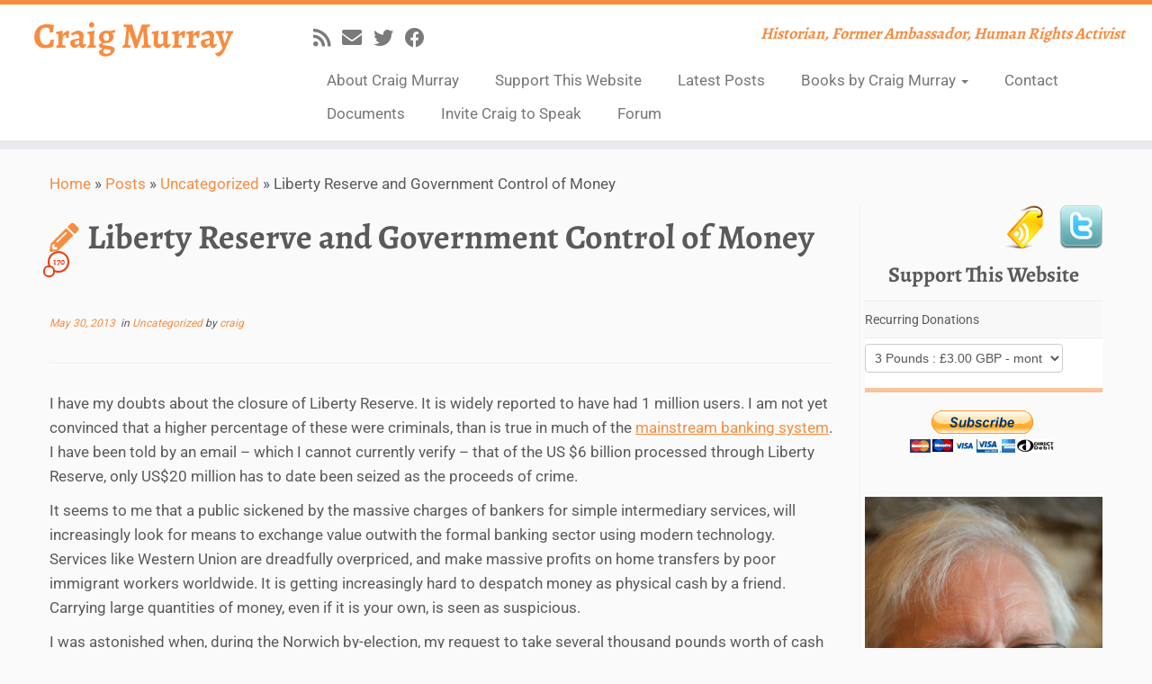

--- FILE ---
content_type: text/html; charset=UTF-8
request_url: https://www.craigmurray.org.uk/archives/2013/05/liberty-reserve-and-government-control-of-money/
body_size: 30526
content:
<!DOCTYPE html>
<!--[if IE 7]>
<html class="ie ie7 no-js" lang="en-GB">
<![endif]-->
<!--[if IE 8]>
<html class="ie ie8 no-js" lang="en-GB">
<![endif]-->
<!--[if !(IE 7) | !(IE 8)  ]><!-->
<html class="no-js" lang="en-GB">
<!--<![endif]-->
	<head>
		<meta charset="UTF-8" />
		<meta http-equiv="X-UA-Compatible" content="IE=EDGE" />
		<meta name="viewport" content="width=device-width, initial-scale=1.0" />
        <link rel="profile"  href="https://gmpg.org/xfn/11" />
		<link rel="pingback" href="https://www.craigmurray.org.uk/wp/xmlrpc.php" />
		<!--||  JM Twitter Cards by jmau111 v12  ||-->
<meta name="twitter:card" content="summary">
<meta name="twitter:creator" content="@CraigMurrayOrg">
<meta name="twitter:site" content="@CraigMurrayOrg">
<meta name="twitter:title" content="Liberty Reserve and Government Control of Money">
<meta name="twitter:description" content="I have my doubts about the closure of Liberty Reserve.  It is widely reported to have had 1 million users.  I am not yet convinced that a higher percentage of these were criminals, than is true in muc">
<meta name="twitter:image" content="https://www.craigmurray.org.uk/wp/wp-content/uploads/2019/05/theancientmariner_crop.jpg">
<!--||  /JM Twitter Cards by jmau111 v12  ||-->
<script>(function(html){html.className = html.className.replace(/\bno-js\b/,'js')})(document.documentElement);</script>
<meta name='robots' content='index, follow, max-image-preview:large, max-snippet:-1, max-video-preview:-1' />

	<!-- This site is optimized with the Yoast SEO plugin v22.8 - https://yoast.com/wordpress/plugins/seo/ -->
	<title>Liberty Reserve and Government Control of Money - Craig Murray</title>
	<link rel="canonical" href="https://www.craigmurray.org.uk/archives/2013/05/liberty-reserve-and-government-control-of-money/" />
	<meta property="og:locale" content="en_GB" />
	<meta property="og:type" content="article" />
	<meta property="og:title" content="Liberty Reserve and Government Control of Money - Craig Murray" />
	<meta property="og:description" content="I have my doubts about the closure of Liberty Reserve. It is widely reported to have had 1 million users. I am not yet convinced that a higher percentage of these were criminals, than is true in much of the mainstream banking system. I have been told by an email &#8211; which I cannot currently [&hellip;]" />
	<meta property="og:url" content="https://www.craigmurray.org.uk/archives/2013/05/liberty-reserve-and-government-control-of-money/" />
	<meta property="og:site_name" content="Craig Murray" />
	<meta property="article:publisher" content="https://www.facebook.com/craig.murray.1257" />
	<meta property="article:published_time" content="2013-05-30T10:07:47+00:00" />
	<meta property="og:image" content="https://www.craigmurray.org.uk/wp/wp-content/uploads/2019/05/theancientmariner.jpg" />
	<meta property="og:image:width" content="640" />
	<meta property="og:image:height" content="960" />
	<meta property="og:image:type" content="image/jpeg" />
	<meta name="author" content="craig" />
	<meta name="twitter:label1" content="Written by" />
	<meta name="twitter:data1" content="craig" />
	<meta name="twitter:label2" content="Estimated reading time" />
	<meta name="twitter:data2" content="2 minutes" />
	<script type="application/ld+json" class="yoast-schema-graph">{"@context":"https://schema.org","@graph":[{"@type":"WebPage","@id":"https://www.craigmurray.org.uk/archives/2013/05/liberty-reserve-and-government-control-of-money/","url":"https://www.craigmurray.org.uk/archives/2013/05/liberty-reserve-and-government-control-of-money/","name":"Liberty Reserve and Government Control of Money - Craig Murray","isPartOf":{"@id":"https://www.craigmurray.org.uk/#website"},"datePublished":"2013-05-30T10:07:47+00:00","dateModified":"2013-05-30T10:07:47+00:00","author":{"@id":"https://www.craigmurray.org.uk/#/schema/person/91950db6b7021f61a250e0a8b4856f23"},"breadcrumb":{"@id":"https://www.craigmurray.org.uk/archives/2013/05/liberty-reserve-and-government-control-of-money/#breadcrumb"},"inLanguage":"en-GB","potentialAction":[{"@type":"ReadAction","target":["https://www.craigmurray.org.uk/archives/2013/05/liberty-reserve-and-government-control-of-money/"]}]},{"@type":"BreadcrumbList","@id":"https://www.craigmurray.org.uk/archives/2013/05/liberty-reserve-and-government-control-of-money/#breadcrumb","itemListElement":[{"@type":"ListItem","position":1,"name":"Home","item":"https://www.craigmurray.org.uk/"},{"@type":"ListItem","position":2,"name":"Posts","item":"https://www.craigmurray.org.uk/posts/"},{"@type":"ListItem","position":3,"name":"Liberty Reserve and Government Control of Money"}]},{"@type":"WebSite","@id":"https://www.craigmurray.org.uk/#website","url":"https://www.craigmurray.org.uk/","name":"Craig Murray","description":"Historian, Former Ambassador, Human Rights Activist","potentialAction":[{"@type":"SearchAction","target":{"@type":"EntryPoint","urlTemplate":"https://www.craigmurray.org.uk/?s={search_term_string}"},"query-input":"required name=search_term_string"}],"inLanguage":"en-GB"},{"@type":"Person","@id":"https://www.craigmurray.org.uk/#/schema/person/91950db6b7021f61a250e0a8b4856f23","name":"craig","image":{"@type":"ImageObject","inLanguage":"en-GB","@id":"https://www.craigmurray.org.uk/#/schema/person/image/","url":"https://secure.gravatar.com/avatar/ea3466be8943e365a19fbe01845db669?s=96&d=identicon&r=pg","contentUrl":"https://secure.gravatar.com/avatar/ea3466be8943e365a19fbe01845db669?s=96&d=identicon&r=pg","caption":"craig"},"sameAs":["http://www.craigmurray.org.uk/"],"url":"https://www.craigmurray.org.uk/archives/author/craigm/"}]}</script>
	<!-- / Yoast SEO plugin. -->


<link rel='dns-prefetch' href='//fonts.googleapis.com' />
<link rel="alternate" type="application/rss+xml" title="Craig Murray &raquo; Feed" href="https://www.craigmurray.org.uk/feed/" />
<link rel="alternate" type="application/rss+xml" title="Craig Murray &raquo; Comments Feed" href="https://www.craigmurray.org.uk/comments/feed/" />
<link rel="alternate" type="application/rss+xml" title="Craig Murray &raquo; Liberty Reserve and Government Control of Money Comments Feed" href="https://www.craigmurray.org.uk/archives/2013/05/liberty-reserve-and-government-control-of-money/feed/" />
		<!-- This site uses the Google Analytics by MonsterInsights plugin v8.28.0 - Using Analytics tracking - https://www.monsterinsights.com/ -->
							<script src="//www.googletagmanager.com/gtag/js?id=G-VSD8W7T4W3"  data-cfasync="false" data-wpfc-render="false" type="text/javascript" async></script>
			<script data-cfasync="false" data-wpfc-render="false" type="text/javascript">
				var mi_version = '8.28.0';
				var mi_track_user = true;
				var mi_no_track_reason = '';
								var MonsterInsightsDefaultLocations = {"page_location":"https:\/\/www.craigmurray.org.uk\/archives\/2013\/05\/liberty-reserve-and-government-control-of-money\/"};
				if ( typeof MonsterInsightsPrivacyGuardFilter === 'function' ) {
					var MonsterInsightsLocations = (typeof MonsterInsightsExcludeQuery === 'object') ? MonsterInsightsPrivacyGuardFilter( MonsterInsightsExcludeQuery ) : MonsterInsightsPrivacyGuardFilter( MonsterInsightsDefaultLocations );
				} else {
					var MonsterInsightsLocations = (typeof MonsterInsightsExcludeQuery === 'object') ? MonsterInsightsExcludeQuery : MonsterInsightsDefaultLocations;
				}

								var disableStrs = [
										'ga-disable-G-VSD8W7T4W3',
									];

				/* Function to detect opted out users */
				function __gtagTrackerIsOptedOut() {
					for (var index = 0; index < disableStrs.length; index++) {
						if (document.cookie.indexOf(disableStrs[index] + '=true') > -1) {
							return true;
						}
					}

					return false;
				}

				/* Disable tracking if the opt-out cookie exists. */
				if (__gtagTrackerIsOptedOut()) {
					for (var index = 0; index < disableStrs.length; index++) {
						window[disableStrs[index]] = true;
					}
				}

				/* Opt-out function */
				function __gtagTrackerOptout() {
					for (var index = 0; index < disableStrs.length; index++) {
						document.cookie = disableStrs[index] + '=true; expires=Thu, 31 Dec 2099 23:59:59 UTC; path=/';
						window[disableStrs[index]] = true;
					}
				}

				if ('undefined' === typeof gaOptout) {
					function gaOptout() {
						__gtagTrackerOptout();
					}
				}
								window.dataLayer = window.dataLayer || [];

				window.MonsterInsightsDualTracker = {
					helpers: {},
					trackers: {},
				};
				if (mi_track_user) {
					function __gtagDataLayer() {
						dataLayer.push(arguments);
					}

					function __gtagTracker(type, name, parameters) {
						if (!parameters) {
							parameters = {};
						}

						if (parameters.send_to) {
							__gtagDataLayer.apply(null, arguments);
							return;
						}

						if (type === 'event') {
														parameters.send_to = monsterinsights_frontend.v4_id;
							var hookName = name;
							if (typeof parameters['event_category'] !== 'undefined') {
								hookName = parameters['event_category'] + ':' + name;
							}

							if (typeof MonsterInsightsDualTracker.trackers[hookName] !== 'undefined') {
								MonsterInsightsDualTracker.trackers[hookName](parameters);
							} else {
								__gtagDataLayer('event', name, parameters);
							}
							
						} else {
							__gtagDataLayer.apply(null, arguments);
						}
					}

					__gtagTracker('js', new Date());
					__gtagTracker('set', {
						'developer_id.dZGIzZG': true,
											});
					if ( MonsterInsightsLocations.page_location ) {
						__gtagTracker('set', MonsterInsightsLocations);
					}
										__gtagTracker('config', 'G-VSD8W7T4W3', {"forceSSL":"true"} );
															window.gtag = __gtagTracker;										(function () {
						/* https://developers.google.com/analytics/devguides/collection/analyticsjs/ */
						/* ga and __gaTracker compatibility shim. */
						var noopfn = function () {
							return null;
						};
						var newtracker = function () {
							return new Tracker();
						};
						var Tracker = function () {
							return null;
						};
						var p = Tracker.prototype;
						p.get = noopfn;
						p.set = noopfn;
						p.send = function () {
							var args = Array.prototype.slice.call(arguments);
							args.unshift('send');
							__gaTracker.apply(null, args);
						};
						var __gaTracker = function () {
							var len = arguments.length;
							if (len === 0) {
								return;
							}
							var f = arguments[len - 1];
							if (typeof f !== 'object' || f === null || typeof f.hitCallback !== 'function') {
								if ('send' === arguments[0]) {
									var hitConverted, hitObject = false, action;
									if ('event' === arguments[1]) {
										if ('undefined' !== typeof arguments[3]) {
											hitObject = {
												'eventAction': arguments[3],
												'eventCategory': arguments[2],
												'eventLabel': arguments[4],
												'value': arguments[5] ? arguments[5] : 1,
											}
										}
									}
									if ('pageview' === arguments[1]) {
										if ('undefined' !== typeof arguments[2]) {
											hitObject = {
												'eventAction': 'page_view',
												'page_path': arguments[2],
											}
										}
									}
									if (typeof arguments[2] === 'object') {
										hitObject = arguments[2];
									}
									if (typeof arguments[5] === 'object') {
										Object.assign(hitObject, arguments[5]);
									}
									if ('undefined' !== typeof arguments[1].hitType) {
										hitObject = arguments[1];
										if ('pageview' === hitObject.hitType) {
											hitObject.eventAction = 'page_view';
										}
									}
									if (hitObject) {
										action = 'timing' === arguments[1].hitType ? 'timing_complete' : hitObject.eventAction;
										hitConverted = mapArgs(hitObject);
										__gtagTracker('event', action, hitConverted);
									}
								}
								return;
							}

							function mapArgs(args) {
								var arg, hit = {};
								var gaMap = {
									'eventCategory': 'event_category',
									'eventAction': 'event_action',
									'eventLabel': 'event_label',
									'eventValue': 'event_value',
									'nonInteraction': 'non_interaction',
									'timingCategory': 'event_category',
									'timingVar': 'name',
									'timingValue': 'value',
									'timingLabel': 'event_label',
									'page': 'page_path',
									'location': 'page_location',
									'title': 'page_title',
									'referrer' : 'page_referrer',
								};
								for (arg in args) {
																		if (!(!args.hasOwnProperty(arg) || !gaMap.hasOwnProperty(arg))) {
										hit[gaMap[arg]] = args[arg];
									} else {
										hit[arg] = args[arg];
									}
								}
								return hit;
							}

							try {
								f.hitCallback();
							} catch (ex) {
							}
						};
						__gaTracker.create = newtracker;
						__gaTracker.getByName = newtracker;
						__gaTracker.getAll = function () {
							return [];
						};
						__gaTracker.remove = noopfn;
						__gaTracker.loaded = true;
						window['__gaTracker'] = __gaTracker;
					})();
									} else {
										console.log("");
					(function () {
						function __gtagTracker() {
							return null;
						}

						window['__gtagTracker'] = __gtagTracker;
						window['gtag'] = __gtagTracker;
					})();
									}
			</script>
				<!-- / Google Analytics by MonsterInsights -->
		<script type="text/javascript">
/* <![CDATA[ */
window._wpemojiSettings = {"baseUrl":"https:\/\/s.w.org\/images\/core\/emoji\/15.0.3\/72x72\/","ext":".png","svgUrl":"https:\/\/s.w.org\/images\/core\/emoji\/15.0.3\/svg\/","svgExt":".svg","source":{"concatemoji":"https:\/\/www.craigmurray.org.uk\/wp\/wp-includes\/js\/wp-emoji-release.min.js?ver=ef3458f30ed90e5eaf1ef91f79173bd2"}};
/*! This file is auto-generated */
!function(i,n){var o,s,e;function c(e){try{var t={supportTests:e,timestamp:(new Date).valueOf()};sessionStorage.setItem(o,JSON.stringify(t))}catch(e){}}function p(e,t,n){e.clearRect(0,0,e.canvas.width,e.canvas.height),e.fillText(t,0,0);var t=new Uint32Array(e.getImageData(0,0,e.canvas.width,e.canvas.height).data),r=(e.clearRect(0,0,e.canvas.width,e.canvas.height),e.fillText(n,0,0),new Uint32Array(e.getImageData(0,0,e.canvas.width,e.canvas.height).data));return t.every(function(e,t){return e===r[t]})}function u(e,t,n){switch(t){case"flag":return n(e,"\ud83c\udff3\ufe0f\u200d\u26a7\ufe0f","\ud83c\udff3\ufe0f\u200b\u26a7\ufe0f")?!1:!n(e,"\ud83c\uddfa\ud83c\uddf3","\ud83c\uddfa\u200b\ud83c\uddf3")&&!n(e,"\ud83c\udff4\udb40\udc67\udb40\udc62\udb40\udc65\udb40\udc6e\udb40\udc67\udb40\udc7f","\ud83c\udff4\u200b\udb40\udc67\u200b\udb40\udc62\u200b\udb40\udc65\u200b\udb40\udc6e\u200b\udb40\udc67\u200b\udb40\udc7f");case"emoji":return!n(e,"\ud83d\udc26\u200d\u2b1b","\ud83d\udc26\u200b\u2b1b")}return!1}function f(e,t,n){var r="undefined"!=typeof WorkerGlobalScope&&self instanceof WorkerGlobalScope?new OffscreenCanvas(300,150):i.createElement("canvas"),a=r.getContext("2d",{willReadFrequently:!0}),o=(a.textBaseline="top",a.font="600 32px Arial",{});return e.forEach(function(e){o[e]=t(a,e,n)}),o}function t(e){var t=i.createElement("script");t.src=e,t.defer=!0,i.head.appendChild(t)}"undefined"!=typeof Promise&&(o="wpEmojiSettingsSupports",s=["flag","emoji"],n.supports={everything:!0,everythingExceptFlag:!0},e=new Promise(function(e){i.addEventListener("DOMContentLoaded",e,{once:!0})}),new Promise(function(t){var n=function(){try{var e=JSON.parse(sessionStorage.getItem(o));if("object"==typeof e&&"number"==typeof e.timestamp&&(new Date).valueOf()<e.timestamp+604800&&"object"==typeof e.supportTests)return e.supportTests}catch(e){}return null}();if(!n){if("undefined"!=typeof Worker&&"undefined"!=typeof OffscreenCanvas&&"undefined"!=typeof URL&&URL.createObjectURL&&"undefined"!=typeof Blob)try{var e="postMessage("+f.toString()+"("+[JSON.stringify(s),u.toString(),p.toString()].join(",")+"));",r=new Blob([e],{type:"text/javascript"}),a=new Worker(URL.createObjectURL(r),{name:"wpTestEmojiSupports"});return void(a.onmessage=function(e){c(n=e.data),a.terminate(),t(n)})}catch(e){}c(n=f(s,u,p))}t(n)}).then(function(e){for(var t in e)n.supports[t]=e[t],n.supports.everything=n.supports.everything&&n.supports[t],"flag"!==t&&(n.supports.everythingExceptFlag=n.supports.everythingExceptFlag&&n.supports[t]);n.supports.everythingExceptFlag=n.supports.everythingExceptFlag&&!n.supports.flag,n.DOMReady=!1,n.readyCallback=function(){n.DOMReady=!0}}).then(function(){return e}).then(function(){var e;n.supports.everything||(n.readyCallback(),(e=n.source||{}).concatemoji?t(e.concatemoji):e.wpemoji&&e.twemoji&&(t(e.twemoji),t(e.wpemoji)))}))}((window,document),window._wpemojiSettings);
/* ]]> */
</script>
<style type="text/css">@font-face {font-family:Alegreya;font-style:normal;font-weight:700;src:url(/cf-fonts/s/alegreya/5.0.11/cyrillic-ext/700/normal.woff2);unicode-range:U+0460-052F,U+1C80-1C88,U+20B4,U+2DE0-2DFF,U+A640-A69F,U+FE2E-FE2F;font-display:swap;}@font-face {font-family:Alegreya;font-style:normal;font-weight:700;src:url(/cf-fonts/s/alegreya/5.0.11/greek/700/normal.woff2);unicode-range:U+0370-03FF;font-display:swap;}@font-face {font-family:Alegreya;font-style:normal;font-weight:700;src:url(/cf-fonts/s/alegreya/5.0.11/greek-ext/700/normal.woff2);unicode-range:U+1F00-1FFF;font-display:swap;}@font-face {font-family:Alegreya;font-style:normal;font-weight:700;src:url(/cf-fonts/s/alegreya/5.0.11/latin/700/normal.woff2);unicode-range:U+0000-00FF,U+0131,U+0152-0153,U+02BB-02BC,U+02C6,U+02DA,U+02DC,U+0304,U+0308,U+0329,U+2000-206F,U+2074,U+20AC,U+2122,U+2191,U+2193,U+2212,U+2215,U+FEFF,U+FFFD;font-display:swap;}@font-face {font-family:Alegreya;font-style:normal;font-weight:700;src:url(/cf-fonts/s/alegreya/5.0.11/latin-ext/700/normal.woff2);unicode-range:U+0100-02AF,U+0304,U+0308,U+0329,U+1E00-1E9F,U+1EF2-1EFF,U+2020,U+20A0-20AB,U+20AD-20CF,U+2113,U+2C60-2C7F,U+A720-A7FF;font-display:swap;}@font-face {font-family:Alegreya;font-style:normal;font-weight:700;src:url(/cf-fonts/s/alegreya/5.0.11/cyrillic/700/normal.woff2);unicode-range:U+0301,U+0400-045F,U+0490-0491,U+04B0-04B1,U+2116;font-display:swap;}@font-face {font-family:Alegreya;font-style:normal;font-weight:700;src:url(/cf-fonts/s/alegreya/5.0.11/vietnamese/700/normal.woff2);unicode-range:U+0102-0103,U+0110-0111,U+0128-0129,U+0168-0169,U+01A0-01A1,U+01AF-01B0,U+0300-0301,U+0303-0304,U+0308-0309,U+0323,U+0329,U+1EA0-1EF9,U+20AB;font-display:swap;}@font-face {font-family:Roboto;font-style:normal;font-weight:400;src:url(/cf-fonts/s/roboto/5.0.11/cyrillic/400/normal.woff2);unicode-range:U+0301,U+0400-045F,U+0490-0491,U+04B0-04B1,U+2116;font-display:swap;}@font-face {font-family:Roboto;font-style:normal;font-weight:400;src:url(/cf-fonts/s/roboto/5.0.11/latin-ext/400/normal.woff2);unicode-range:U+0100-02AF,U+0304,U+0308,U+0329,U+1E00-1E9F,U+1EF2-1EFF,U+2020,U+20A0-20AB,U+20AD-20CF,U+2113,U+2C60-2C7F,U+A720-A7FF;font-display:swap;}@font-face {font-family:Roboto;font-style:normal;font-weight:400;src:url(/cf-fonts/s/roboto/5.0.11/cyrillic-ext/400/normal.woff2);unicode-range:U+0460-052F,U+1C80-1C88,U+20B4,U+2DE0-2DFF,U+A640-A69F,U+FE2E-FE2F;font-display:swap;}@font-face {font-family:Roboto;font-style:normal;font-weight:400;src:url(/cf-fonts/s/roboto/5.0.11/vietnamese/400/normal.woff2);unicode-range:U+0102-0103,U+0110-0111,U+0128-0129,U+0168-0169,U+01A0-01A1,U+01AF-01B0,U+0300-0301,U+0303-0304,U+0308-0309,U+0323,U+0329,U+1EA0-1EF9,U+20AB;font-display:swap;}@font-face {font-family:Roboto;font-style:normal;font-weight:400;src:url(/cf-fonts/s/roboto/5.0.11/latin/400/normal.woff2);unicode-range:U+0000-00FF,U+0131,U+0152-0153,U+02BB-02BC,U+02C6,U+02DA,U+02DC,U+0304,U+0308,U+0329,U+2000-206F,U+2074,U+20AC,U+2122,U+2191,U+2193,U+2212,U+2215,U+FEFF,U+FFFD;font-display:swap;}@font-face {font-family:Roboto;font-style:normal;font-weight:400;src:url(/cf-fonts/s/roboto/5.0.11/greek-ext/400/normal.woff2);unicode-range:U+1F00-1FFF;font-display:swap;}@font-face {font-family:Roboto;font-style:normal;font-weight:400;src:url(/cf-fonts/s/roboto/5.0.11/greek/400/normal.woff2);unicode-range:U+0370-03FF;font-display:swap;}</style>
<style id='wp-emoji-styles-inline-css' type='text/css'>

	img.wp-smiley, img.emoji {
		display: inline !important;
		border: none !important;
		box-shadow: none !important;
		height: 1em !important;
		width: 1em !important;
		margin: 0 0.07em !important;
		vertical-align: -0.1em !important;
		background: none !important;
		padding: 0 !important;
	}
</style>
<link rel='stylesheet' id='wp-block-library-css' href='https://www.craigmurray.org.uk/wp/wp-includes/css/dist/block-library/style.min.css?ver=ef3458f30ed90e5eaf1ef91f79173bd2' type='text/css' media='all' />
<style id='classic-theme-styles-inline-css' type='text/css'>
/*! This file is auto-generated */
.wp-block-button__link{color:#fff;background-color:#32373c;border-radius:9999px;box-shadow:none;text-decoration:none;padding:calc(.667em + 2px) calc(1.333em + 2px);font-size:1.125em}.wp-block-file__button{background:#32373c;color:#fff;text-decoration:none}
</style>
<style id='global-styles-inline-css' type='text/css'>
body{--wp--preset--color--black: #000000;--wp--preset--color--cyan-bluish-gray: #abb8c3;--wp--preset--color--white: #ffffff;--wp--preset--color--pale-pink: #f78da7;--wp--preset--color--vivid-red: #cf2e2e;--wp--preset--color--luminous-vivid-orange: #ff6900;--wp--preset--color--luminous-vivid-amber: #fcb900;--wp--preset--color--light-green-cyan: #7bdcb5;--wp--preset--color--vivid-green-cyan: #00d084;--wp--preset--color--pale-cyan-blue: #8ed1fc;--wp--preset--color--vivid-cyan-blue: #0693e3;--wp--preset--color--vivid-purple: #9b51e0;--wp--preset--gradient--vivid-cyan-blue-to-vivid-purple: linear-gradient(135deg,rgba(6,147,227,1) 0%,rgb(155,81,224) 100%);--wp--preset--gradient--light-green-cyan-to-vivid-green-cyan: linear-gradient(135deg,rgb(122,220,180) 0%,rgb(0,208,130) 100%);--wp--preset--gradient--luminous-vivid-amber-to-luminous-vivid-orange: linear-gradient(135deg,rgba(252,185,0,1) 0%,rgba(255,105,0,1) 100%);--wp--preset--gradient--luminous-vivid-orange-to-vivid-red: linear-gradient(135deg,rgba(255,105,0,1) 0%,rgb(207,46,46) 100%);--wp--preset--gradient--very-light-gray-to-cyan-bluish-gray: linear-gradient(135deg,rgb(238,238,238) 0%,rgb(169,184,195) 100%);--wp--preset--gradient--cool-to-warm-spectrum: linear-gradient(135deg,rgb(74,234,220) 0%,rgb(151,120,209) 20%,rgb(207,42,186) 40%,rgb(238,44,130) 60%,rgb(251,105,98) 80%,rgb(254,248,76) 100%);--wp--preset--gradient--blush-light-purple: linear-gradient(135deg,rgb(255,206,236) 0%,rgb(152,150,240) 100%);--wp--preset--gradient--blush-bordeaux: linear-gradient(135deg,rgb(254,205,165) 0%,rgb(254,45,45) 50%,rgb(107,0,62) 100%);--wp--preset--gradient--luminous-dusk: linear-gradient(135deg,rgb(255,203,112) 0%,rgb(199,81,192) 50%,rgb(65,88,208) 100%);--wp--preset--gradient--pale-ocean: linear-gradient(135deg,rgb(255,245,203) 0%,rgb(182,227,212) 50%,rgb(51,167,181) 100%);--wp--preset--gradient--electric-grass: linear-gradient(135deg,rgb(202,248,128) 0%,rgb(113,206,126) 100%);--wp--preset--gradient--midnight: linear-gradient(135deg,rgb(2,3,129) 0%,rgb(40,116,252) 100%);--wp--preset--font-size--small: 13px;--wp--preset--font-size--medium: 20px;--wp--preset--font-size--large: 36px;--wp--preset--font-size--x-large: 42px;--wp--preset--spacing--20: 0.44rem;--wp--preset--spacing--30: 0.67rem;--wp--preset--spacing--40: 1rem;--wp--preset--spacing--50: 1.5rem;--wp--preset--spacing--60: 2.25rem;--wp--preset--spacing--70: 3.38rem;--wp--preset--spacing--80: 5.06rem;--wp--preset--shadow--natural: 6px 6px 9px rgba(0, 0, 0, 0.2);--wp--preset--shadow--deep: 12px 12px 50px rgba(0, 0, 0, 0.4);--wp--preset--shadow--sharp: 6px 6px 0px rgba(0, 0, 0, 0.2);--wp--preset--shadow--outlined: 6px 6px 0px -3px rgba(255, 255, 255, 1), 6px 6px rgba(0, 0, 0, 1);--wp--preset--shadow--crisp: 6px 6px 0px rgba(0, 0, 0, 1);}:where(.is-layout-flex){gap: 0.5em;}:where(.is-layout-grid){gap: 0.5em;}body .is-layout-flex{display: flex;}body .is-layout-flex{flex-wrap: wrap;align-items: center;}body .is-layout-flex > *{margin: 0;}body .is-layout-grid{display: grid;}body .is-layout-grid > *{margin: 0;}:where(.wp-block-columns.is-layout-flex){gap: 2em;}:where(.wp-block-columns.is-layout-grid){gap: 2em;}:where(.wp-block-post-template.is-layout-flex){gap: 1.25em;}:where(.wp-block-post-template.is-layout-grid){gap: 1.25em;}.has-black-color{color: var(--wp--preset--color--black) !important;}.has-cyan-bluish-gray-color{color: var(--wp--preset--color--cyan-bluish-gray) !important;}.has-white-color{color: var(--wp--preset--color--white) !important;}.has-pale-pink-color{color: var(--wp--preset--color--pale-pink) !important;}.has-vivid-red-color{color: var(--wp--preset--color--vivid-red) !important;}.has-luminous-vivid-orange-color{color: var(--wp--preset--color--luminous-vivid-orange) !important;}.has-luminous-vivid-amber-color{color: var(--wp--preset--color--luminous-vivid-amber) !important;}.has-light-green-cyan-color{color: var(--wp--preset--color--light-green-cyan) !important;}.has-vivid-green-cyan-color{color: var(--wp--preset--color--vivid-green-cyan) !important;}.has-pale-cyan-blue-color{color: var(--wp--preset--color--pale-cyan-blue) !important;}.has-vivid-cyan-blue-color{color: var(--wp--preset--color--vivid-cyan-blue) !important;}.has-vivid-purple-color{color: var(--wp--preset--color--vivid-purple) !important;}.has-black-background-color{background-color: var(--wp--preset--color--black) !important;}.has-cyan-bluish-gray-background-color{background-color: var(--wp--preset--color--cyan-bluish-gray) !important;}.has-white-background-color{background-color: var(--wp--preset--color--white) !important;}.has-pale-pink-background-color{background-color: var(--wp--preset--color--pale-pink) !important;}.has-vivid-red-background-color{background-color: var(--wp--preset--color--vivid-red) !important;}.has-luminous-vivid-orange-background-color{background-color: var(--wp--preset--color--luminous-vivid-orange) !important;}.has-luminous-vivid-amber-background-color{background-color: var(--wp--preset--color--luminous-vivid-amber) !important;}.has-light-green-cyan-background-color{background-color: var(--wp--preset--color--light-green-cyan) !important;}.has-vivid-green-cyan-background-color{background-color: var(--wp--preset--color--vivid-green-cyan) !important;}.has-pale-cyan-blue-background-color{background-color: var(--wp--preset--color--pale-cyan-blue) !important;}.has-vivid-cyan-blue-background-color{background-color: var(--wp--preset--color--vivid-cyan-blue) !important;}.has-vivid-purple-background-color{background-color: var(--wp--preset--color--vivid-purple) !important;}.has-black-border-color{border-color: var(--wp--preset--color--black) !important;}.has-cyan-bluish-gray-border-color{border-color: var(--wp--preset--color--cyan-bluish-gray) !important;}.has-white-border-color{border-color: var(--wp--preset--color--white) !important;}.has-pale-pink-border-color{border-color: var(--wp--preset--color--pale-pink) !important;}.has-vivid-red-border-color{border-color: var(--wp--preset--color--vivid-red) !important;}.has-luminous-vivid-orange-border-color{border-color: var(--wp--preset--color--luminous-vivid-orange) !important;}.has-luminous-vivid-amber-border-color{border-color: var(--wp--preset--color--luminous-vivid-amber) !important;}.has-light-green-cyan-border-color{border-color: var(--wp--preset--color--light-green-cyan) !important;}.has-vivid-green-cyan-border-color{border-color: var(--wp--preset--color--vivid-green-cyan) !important;}.has-pale-cyan-blue-border-color{border-color: var(--wp--preset--color--pale-cyan-blue) !important;}.has-vivid-cyan-blue-border-color{border-color: var(--wp--preset--color--vivid-cyan-blue) !important;}.has-vivid-purple-border-color{border-color: var(--wp--preset--color--vivid-purple) !important;}.has-vivid-cyan-blue-to-vivid-purple-gradient-background{background: var(--wp--preset--gradient--vivid-cyan-blue-to-vivid-purple) !important;}.has-light-green-cyan-to-vivid-green-cyan-gradient-background{background: var(--wp--preset--gradient--light-green-cyan-to-vivid-green-cyan) !important;}.has-luminous-vivid-amber-to-luminous-vivid-orange-gradient-background{background: var(--wp--preset--gradient--luminous-vivid-amber-to-luminous-vivid-orange) !important;}.has-luminous-vivid-orange-to-vivid-red-gradient-background{background: var(--wp--preset--gradient--luminous-vivid-orange-to-vivid-red) !important;}.has-very-light-gray-to-cyan-bluish-gray-gradient-background{background: var(--wp--preset--gradient--very-light-gray-to-cyan-bluish-gray) !important;}.has-cool-to-warm-spectrum-gradient-background{background: var(--wp--preset--gradient--cool-to-warm-spectrum) !important;}.has-blush-light-purple-gradient-background{background: var(--wp--preset--gradient--blush-light-purple) !important;}.has-blush-bordeaux-gradient-background{background: var(--wp--preset--gradient--blush-bordeaux) !important;}.has-luminous-dusk-gradient-background{background: var(--wp--preset--gradient--luminous-dusk) !important;}.has-pale-ocean-gradient-background{background: var(--wp--preset--gradient--pale-ocean) !important;}.has-electric-grass-gradient-background{background: var(--wp--preset--gradient--electric-grass) !important;}.has-midnight-gradient-background{background: var(--wp--preset--gradient--midnight) !important;}.has-small-font-size{font-size: var(--wp--preset--font-size--small) !important;}.has-medium-font-size{font-size: var(--wp--preset--font-size--medium) !important;}.has-large-font-size{font-size: var(--wp--preset--font-size--large) !important;}.has-x-large-font-size{font-size: var(--wp--preset--font-size--x-large) !important;}
.wp-block-navigation a:where(:not(.wp-element-button)){color: inherit;}
:where(.wp-block-post-template.is-layout-flex){gap: 1.25em;}:where(.wp-block-post-template.is-layout-grid){gap: 1.25em;}
:where(.wp-block-columns.is-layout-flex){gap: 2em;}:where(.wp-block-columns.is-layout-grid){gap: 2em;}
.wp-block-pullquote{font-size: 1.5em;line-height: 1.6;}
</style>
<link rel='stylesheet' id='bbp-default-css' href='https://www.craigmurray.org.uk/wp/wp-content/plugins/bbpress/templates/default/css/bbpress.min.css?ver=2.6.9' type='text/css' media='all' />
<link rel='stylesheet' id='contact-form-7-css' href='https://www.craigmurray.org.uk/wp/wp-content/plugins/contact-form-7/includes/css/styles.css?ver=5.9.6' type='text/css' media='all' />
<link rel='stylesheet' id='sharify-css' href='https://www.craigmurray.org.uk/wp/wp-content/plugins/sharify/sharify-style.php' type='text/css' media='all' />
<link rel='stylesheet' id='sharify-icon-css' href='https://www.craigmurray.org.uk/wp/wp-content/plugins/sharify/icon/css/sharify.css' type='text/css' media='all' />
<style type="text/css">@font-face {font-family:Roboto Condensed;font-style:normal;font-weight:400;src:url(/cf-fonts/s/roboto-condensed/5.0.14/cyrillic/400/normal.woff2);unicode-range:U+0301,U+0400-045F,U+0490-0491,U+04B0-04B1,U+2116;font-display:swap;}@font-face {font-family:Roboto Condensed;font-style:normal;font-weight:400;src:url(/cf-fonts/s/roboto-condensed/5.0.14/cyrillic-ext/400/normal.woff2);unicode-range:U+0460-052F,U+1C80-1C88,U+20B4,U+2DE0-2DFF,U+A640-A69F,U+FE2E-FE2F;font-display:swap;}@font-face {font-family:Roboto Condensed;font-style:normal;font-weight:400;src:url(/cf-fonts/s/roboto-condensed/5.0.14/greek/400/normal.woff2);unicode-range:U+0370-03FF;font-display:swap;}@font-face {font-family:Roboto Condensed;font-style:normal;font-weight:400;src:url(/cf-fonts/s/roboto-condensed/5.0.14/latin/400/normal.woff2);unicode-range:U+0000-00FF,U+0131,U+0152-0153,U+02BB-02BC,U+02C6,U+02DA,U+02DC,U+0304,U+0308,U+0329,U+2000-206F,U+2074,U+20AC,U+2122,U+2191,U+2193,U+2212,U+2215,U+FEFF,U+FFFD;font-display:swap;}@font-face {font-family:Roboto Condensed;font-style:normal;font-weight:400;src:url(/cf-fonts/s/roboto-condensed/5.0.14/latin-ext/400/normal.woff2);unicode-range:U+0100-02AF,U+0304,U+0308,U+0329,U+1E00-1E9F,U+1EF2-1EFF,U+2020,U+20A0-20AB,U+20AD-20CF,U+2113,U+2C60-2C7F,U+A720-A7FF;font-display:swap;}@font-face {font-family:Roboto Condensed;font-style:normal;font-weight:400;src:url(/cf-fonts/s/roboto-condensed/5.0.14/vietnamese/400/normal.woff2);unicode-range:U+0102-0103,U+0110-0111,U+0128-0129,U+0168-0169,U+01A0-01A1,U+01AF-01B0,U+0300-0301,U+0303-0304,U+0308-0309,U+0323,U+0329,U+1EA0-1EF9,U+20AB;font-display:swap;}@font-face {font-family:Roboto Condensed;font-style:normal;font-weight:400;src:url(/cf-fonts/s/roboto-condensed/5.0.14/greek-ext/400/normal.woff2);unicode-range:U+1F00-1FFF;font-display:swap;}</style>
<link rel='stylesheet' id='style-pack-latest-activity-css' href='https://www.craigmurray.org.uk/wp/wp-content/plugins/bbp-style-pack/build/la-index.css?ver=6.0.5' type='text/css' media='all' />
<link rel='stylesheet' id='style-pack-login-css' href='https://www.craigmurray.org.uk/wp/wp-content/plugins/bbp-style-pack/build/login-index.css?ver=6.0.5' type='text/css' media='all' />
<link rel='stylesheet' id='style-pack-single-topic-information-css' href='https://www.craigmurray.org.uk/wp/wp-content/plugins/bbp-style-pack/build/ti-index.css?ver=6.0.5' type='text/css' media='all' />
<link rel='stylesheet' id='style-pack-single-forum-information-css' href='https://www.craigmurray.org.uk/wp/wp-content/plugins/bbp-style-pack/build/fi-index.css?ver=6.0.5' type='text/css' media='all' />
<link rel='stylesheet' id='style-pack-forums-list-css' href='https://www.craigmurray.org.uk/wp/wp-content/plugins/bbp-style-pack/build/flist-index.css?ver=6.0.5' type='text/css' media='all' />
<link rel='stylesheet' id='style-pack-topic-views-list-css' href='https://www.craigmurray.org.uk/wp/wp-content/plugins/bbp-style-pack/build/topic-views-index.css?ver=6.0.5' type='text/css' media='all' />
<link rel='stylesheet' id='style-pack-statistics-list-css' href='https://www.craigmurray.org.uk/wp/wp-content/plugins/bbp-style-pack/build/statistics-index.css?ver=6.0.5' type='text/css' media='all' />
<link rel='stylesheet' id='style-pack-search-form-css' href='https://www.craigmurray.org.uk/wp/wp-content/plugins/bbp-style-pack/build/search-index.css?ver=6.0.5' type='text/css' media='all' />
<link rel='stylesheet' id='bsp-css' href='https://www.craigmurray.org.uk/wp/wp-content/plugins/bbp-style-pack/css/bspstyle.css?ver=1718386009' type='text/css' media='screen' />
<link rel='stylesheet' id='dashicons-css' href='https://www.craigmurray.org.uk/wp/wp-includes/css/dashicons.min.css?ver=ef3458f30ed90e5eaf1ef91f79173bd2' type='text/css' media='all' />
<link rel='stylesheet' id='wordpress-popular-posts-css-css' href='https://www.craigmurray.org.uk/wp/wp-content/themes/customizr-craig-blog/wpp.css?ver=6.4.2' type='text/css' media='all' />
<link rel='stylesheet' id='customizr-fa-css' href='https://www.craigmurray.org.uk/wp/wp-content/themes/customizr/assets/shared/fonts/fa/css/fontawesome-all.min.css?ver=4.4.22' type='text/css' media='all' />
<link rel='stylesheet' id='customizr-common-css' href='https://www.craigmurray.org.uk/wp/wp-content/themes/customizr/inc/assets/css/tc_common.min.css?ver=4.4.22' type='text/css' media='all' />
<link rel='stylesheet' id='customizr-skin-css' href='https://www.craigmurray.org.uk/wp/wp-content/themes/customizr/inc/assets/css/orange.min.css?ver=4.4.22' type='text/css' media='all' />
<style id='customizr-skin-inline-css' type='text/css'>

                  .site-title,.site-description,h1,h2,h3,.tc-dropcap {
                    font-family : 'Alegreya';
                    font-weight : 700;
                  }

                  body,.navbar .nav>li>a {
                    font-family : 'Roboto';
                    font-weight : inherit;
                  }

            body,.navbar .nav>li>a {
              font-size : 17px;
              line-height : 1.6em;
            }
table { border-collapse: separate; }
                           body table { border-collapse: collapse; }
                          
.social-links .social-icon:before { content: none } 
.sticky-enabled .tc-shrink-on .site-logo img {
    					height:30px!important;width:auto!important
    				}

    				.sticky-enabled .tc-shrink-on .brand .site-title {
    					font-size:0.6em;opacity:0.8;line-height:1.2em
    				}

          .comments-link .tc-comment-bubble {
            color: #e83d12;
            border: 2px solid #e83d12;
          }
          .comments-link .tc-comment-bubble:before {
            border-color: #e83d12;
          }
        
#tc-push-footer { display: none; visibility: hidden; }
         .tc-sticky-footer #tc-push-footer.sticky-footer-enabled { display: block; }
        

</style>
<link rel='stylesheet' id='customizr-style-css' href='https://www.craigmurray.org.uk/wp/wp-content/themes/customizr-craig-blog/style.css?ver=4.4.22' type='text/css' media='all' />
<link rel='stylesheet' id='fancyboxcss-css' href='https://www.craigmurray.org.uk/wp/wp-content/themes/customizr/assets/front/js/libs/fancybox/jquery.fancybox-1.3.4.min.css?ver=ef3458f30ed90e5eaf1ef91f79173bd2' type='text/css' media='all' />
<script type="text/javascript" src="https://www.craigmurray.org.uk/wp/wp-content/plugins/google-analytics-for-wordpress/assets/js/frontend-gtag.min.js?ver=8.28.0" id="monsterinsights-frontend-script-js"></script>
<script data-cfasync="false" data-wpfc-render="false" type="text/javascript" id='monsterinsights-frontend-script-js-extra'>/* <![CDATA[ */
var monsterinsights_frontend = {"js_events_tracking":"true","download_extensions":"doc,pdf,ppt,zip,xls,docx,pptx,xlsx","inbound_paths":"[]","home_url":"https:\/\/www.craigmurray.org.uk","hash_tracking":"false","v4_id":"G-VSD8W7T4W3"};/* ]]> */
</script>
<script type="application/json" id="wpp-json">

{"sampling_active":0,"sampling_rate":10,"ajax_url":"https:\/\/www.craigmurray.org.uk\/wp-json\/wordpress-popular-posts\/v1\/popular-posts","api_url":"https:\/\/www.craigmurray.org.uk\/wp-json\/wordpress-popular-posts","ID":30224,"token":"7151c14570","lang":0,"debug":0}

</script>
<script type="text/javascript" src="https://www.craigmurray.org.uk/wp/wp-content/plugins/wordpress-popular-posts/assets/js/wpp.min.js?ver=6.4.2" id="wpp-js-js"></script>
<script type="text/javascript" src="https://www.craigmurray.org.uk/wp/wp-includes/js/jquery/jquery.min.js?ver=3.7.1" id="jquery-core-js"></script>
<script type="text/javascript" src="https://www.craigmurray.org.uk/wp/wp-includes/js/jquery/jquery-migrate.min.js?ver=3.4.1" id="jquery-migrate-js"></script>
<script type="text/javascript" src="https://www.craigmurray.org.uk/wp/wp-content/themes/customizr/assets/front/js/libs/modernizr.min.js?ver=4.4.22" id="modernizr-js"></script>
<script type="text/javascript" src="https://www.craigmurray.org.uk/wp/wp-content/themes/customizr/assets/front/js/libs/fancybox/jquery.fancybox-1.3.4.min.js?ver=4.4.22" id="tc-fancybox-js"></script>
<script type="text/javascript" src="https://www.craigmurray.org.uk/wp/wp-includes/js/underscore.min.js?ver=1.13.4" id="underscore-js"></script>
<script type="text/javascript" id="tc-scripts-js-extra">
/* <![CDATA[ */
var TCParams = {"_disabled":[],"FancyBoxState":"1","FancyBoxAutoscale":"1","SliderName":"","SliderDelay":"","SliderHover":"1","centerSliderImg":"1","SmoothScroll":{"Enabled":true,"Options":{"touchpadSupport":false}},"anchorSmoothScroll":"linear","anchorSmoothScrollExclude":{"simple":["[class*=edd]",".tc-carousel-control",".carousel-control","[data-toggle=\"modal\"]","[data-toggle=\"dropdown\"]","[data-toggle=\"tooltip\"]","[data-toggle=\"popover\"]","[data-toggle=\"collapse\"]","[data-toggle=\"tab\"]","[data-toggle=\"pill\"]","[class*=upme]","[class*=um-]"],"deep":{"classes":[],"ids":[]}},"ReorderBlocks":"1","centerAllImg":"1","HasComments":"","LeftSidebarClass":".span3.left.tc-sidebar","RightSidebarClass":".span3.right.tc-sidebar","LoadModernizr":"1","stickyCustomOffset":{"_initial":0,"_scrolling":0,"options":{"_static":true,"_element":""}},"stickyHeader":"1","dropdowntoViewport":"","timerOnScrollAllBrowsers":"1","extLinksStyle":"","extLinksTargetExt":"1","extLinksSkipSelectors":{"classes":["btn","button"],"ids":[]},"dropcapEnabled":"","dropcapWhere":{"post":"","page":""},"dropcapMinWords":"50","dropcapSkipSelectors":{"tags":["IMG","IFRAME","H1","H2","H3","H4","H5","H6","BLOCKQUOTE","UL","OL"],"classes":["btn","tc-placeholder-wrap"],"id":[]},"imgSmartLoadEnabled":"1","imgSmartLoadOpts":{"parentSelectors":[".article-container",".__before_main_wrapper",".widget-front"],"opts":{"excludeImg":[".tc-holder-img"]}},"imgSmartLoadsForSliders":"","goldenRatio":"1.618","gridGoldenRatioLimit":"350","isSecondMenuEnabled":"","secondMenuRespSet":"in-sn-before","isParallaxOn":"1","parallaxRatio":"0.55","pluginCompats":[],"adminAjaxUrl":"https:\/\/www.craigmurray.org.uk\/wp\/wp-admin\/admin-ajax.php","ajaxUrl":"https:\/\/www.craigmurray.org.uk\/?czrajax=1","frontNonce":{"id":"CZRFrontNonce","handle":"35e5bd80fa"},"isDevMode":"","isModernStyle":"","i18n":{"Permanently dismiss":"Permanently dismiss"},"version":"4.4.22","frontNotifications":{"styleSwitcher":{"enabled":false,"content":"","dismissAction":"dismiss_style_switcher_note_front","ajaxUrl":"https:\/\/www.craigmurray.org.uk\/wp\/wp-admin\/admin-ajax.php"}}};
/* ]]> */
</script>
<script type="text/javascript" src="https://www.craigmurray.org.uk/wp/wp-content/themes/customizr/inc/assets/js/tc-scripts.min.js?ver=4.4.22" id="tc-scripts-js"></script>
<link rel="https://api.w.org/" href="https://www.craigmurray.org.uk/wp-json/" /><link rel="alternate" type="application/json" href="https://www.craigmurray.org.uk/wp-json/wp/v2/posts/30224" /><link rel="EditURI" type="application/rsd+xml" title="RSD" href="https://www.craigmurray.org.uk/wp/xmlrpc.php?rsd" />

<link rel='shortlink' href='https://www.craigmurray.org.uk/?p=30224' />
<link rel="alternate" type="application/json+oembed" href="https://www.craigmurray.org.uk/wp-json/oembed/1.0/embed?url=https%3A%2F%2Fwww.craigmurray.org.uk%2Farchives%2F2013%2F05%2Fliberty-reserve-and-government-control-of-money%2F" />
<link rel="alternate" type="text/xml+oembed" href="https://www.craigmurray.org.uk/wp-json/oembed/1.0/embed?url=https%3A%2F%2Fwww.craigmurray.org.uk%2Farchives%2F2013%2F05%2Fliberty-reserve-and-government-control-of-money%2F&#038;format=xml" />
		<script type="text/javascript">
			var _statcounter = _statcounter || [];
			_statcounter.push({"tags": {"author": "craig"}});
		</script>
		            <style id="wpp-loading-animation-styles">@-webkit-keyframes bgslide{from{background-position-x:0}to{background-position-x:-200%}}@keyframes bgslide{from{background-position-x:0}to{background-position-x:-200%}}.wpp-widget-placeholder,.wpp-widget-block-placeholder,.wpp-shortcode-placeholder{margin:0 auto;width:60px;height:3px;background:#dd3737;background:linear-gradient(90deg,#dd3737 0%,#571313 10%,#dd3737 100%);background-size:200% auto;border-radius:3px;-webkit-animation:bgslide 1s infinite linear;animation:bgslide 1s infinite linear}</style>
            <link rel="amphtml" href="https://www.craigmurray.org.uk/archives/2013/05/liberty-reserve-and-government-control-of-money/?amp=1"><link rel="icon" href="https://www.craigmurray.org.uk/wp/wp-content/uploads/2016/03/craigpic-150x150.jpg" sizes="32x32" />
<link rel="icon" href="https://www.craigmurray.org.uk/wp/wp-content/uploads/2016/03/craigpic.jpg" sizes="192x192" />
<link rel="apple-touch-icon" href="https://www.craigmurray.org.uk/wp/wp-content/uploads/2016/03/craigpic.jpg" />
<meta name="msapplication-TileImage" content="https://www.craigmurray.org.uk/wp/wp-content/uploads/2016/03/craigpic.jpg" />
		<style type="text/css" id="wp-custom-css">
			.display-posts-listing.image-left .listing-item {
	overflow: hidden; 
	margin-bottom: 32px;
	width: 100%;
}

.display-posts-listing.image-left .image {
	float: left;
	margin: 0 16px 0 0;
}

.display-posts-listing.image-left .title {
	display: block;
}

.display-posts-listing.image-left .excerpt-dash { 
	display: none; 
}		</style>
			</head>
	
	<body class="post-template-default single single-post postid-30224 single-format-standard wp-embed-responsive tc-fade-hover-links tc-r-sidebar tc-center-images skin-orange customizr-4-4-22-with-child-theme tc-sticky-header sticky-disabled tc-solid-color-on-scroll no-navbar tc-regular-menu tc-sticky-footer" >
            <a class="screen-reader-text skip-link" href="#content">Skip to content</a>
        
    <div id="tc-page-wrap" class="">

  		
  	   	<header class="tc-header clearfix row-fluid tc-tagline-off tc-title-logo-on  tc-shrink-on tc-menu-on logo-left tc-second-menu-in-sn-before-when-mobile">
  			      <div class="brand span3 pull-left ">

        <h1><a class="site-title" href="https://www.craigmurray.org.uk/">Craig Murray</a></h1>
      </div> <!-- brand span3 pull-left -->
      <div class="container outside"><h2 class="site-description">Historian, Former Ambassador, Human Rights Activist</h2></div>      	<div class="navbar-wrapper clearfix span9 tc-submenu-fade tc-submenu-move tc-open-on-hover pull-menu-right">
        	<div class="navbar resp">
          		<div class="navbar-inner" role="navigation">
            		<div class="row-fluid">
              		<div class="social-block span5"><div class="social-links"><a rel="nofollow noopener noreferrer" class="social-icon icon-feed" title="Subscribe to my rss feed" aria-label="Subscribe to my rss feed" href="https://www.craigmurray.org.uk/feed/rss/" target="_blank"><i class="fas fa-rss"></i></a><a rel="nofollow noopener noreferrer" class="social-icon icon-mail" title="E-mail" aria-label="E-mail" href="/cdn-cgi/l/email-protection#036071626a646e767171627a323432334361776a6d7766716d66772d606c6e" target="_blank"><i class="fas fa-envelope"></i></a><a rel="nofollow noopener noreferrer" class="social-icon icon-twitter"  title="Follow me on Twitter" aria-label="Follow me on Twitter" href="https://twitter.com/CraigMurrayOrg"  target="_blank" ><i class="fab fa-twitter"></i></a><a rel="nofollow noopener noreferrer" class="social-icon icon-facebook"  title="Follow me on Facebook" aria-label="Follow me on Facebook" href="https://www.facebook.com/craig.murray.1257"  target="_blank" ><i class="fab fa-facebook"></i></a></div></div><h2 class="span7 inside site-description">Historian, Former Ambassador, Human Rights Activist</h2><div class="nav-collapse collapse tc-hover-menu-wrapper"><div class="menu-main-container"><ul id="menu-main-2" class="nav tc-hover-menu"><li class="menu-item menu-item-type-post_type menu-item-object-page menu-item-33218"><a href="https://www.craigmurray.org.uk/about-craig-murray/">About Craig Murray</a></li>
<li class="menu-item menu-item-type-post_type menu-item-object-page menu-item-38117"><a href="https://www.craigmurray.org.uk/support-this-website/">Support This Website</a></li>
<li class="menu-item menu-item-type-post_type menu-item-object-page menu-item-home menu-item-86696"><a href="https://www.craigmurray.org.uk/">Latest Posts</a></li>
<li class="menu-item menu-item-type-post_type menu-item-object-page menu-item-has-children dropdown menu-item-33219"><a href="https://www.craigmurray.org.uk/books/">Books by Craig Murray <strong class="caret"></strong></a>
<ul class="dropdown-menu">
	<li class="menu-item menu-item-type-post_type menu-item-object-post menu-item-34641"><a href="https://www.craigmurray.org.uk/archives/2016/10/need-alexander-burnes/">Sikunder Burnes</a></li>
	<li class="menu-item menu-item-type-post_type menu-item-object-page menu-item-41618"><a href="https://www.craigmurray.org.uk/books/">Other Books</a></li>
</ul>
</li>
<li class="menu-item menu-item-type-post_type menu-item-object-page menu-item-33220"><a href="https://www.craigmurray.org.uk/contact/">Contact</a></li>
<li class="menu-item menu-item-type-post_type menu-item-object-page menu-item-33221"><a href="https://www.craigmurray.org.uk/documents/">Documents</a></li>
<li class="menu-item menu-item-type-post_type menu-item-object-page menu-item-33222"><a href="https://www.craigmurray.org.uk/invite-craig-to-speak/">Invite Craig to Speak</a></li>
<li class="menu-item menu-item-type-custom menu-item-object-custom menu-item-86839"><a href="https://www.craigmurray.org.uk/forums/">Forum</a></li>
</ul></div></div><div class="btn-toggle-nav pull-right"><button type="button" class="btn menu-btn" data-toggle="collapse" data-target=".nav-collapse" title="Open the menu" aria-label="Open the menu"><span class="icon-bar"></span><span class="icon-bar"></span><span class="icon-bar"></span> </button></div>          			</div><!-- /.row-fluid -->
          		</div><!-- /.navbar-inner -->
        	</div><!-- /.navbar resp -->
      	</div><!-- /.navbar-wrapper -->
    	  		</header>
  		<div id="tc-reset-margin-top" class="container-fluid" style="margin-top:103px"></div><div id="main-wrapper" class="container">

    <div class="tc-hot-crumble container" role="navigation"><div class="row"><div class="span12"><div class="breadcrumb-trail breadcrumbs"><span class="trail-begin"><a href="https://www.craigmurray.org.uk" title="Craig Murray" rel="home" class="trail-begin">Home</a></span> <span class="sep">&raquo;</span> <a href="https://www.craigmurray.org.uk/posts/" title="Posts">Posts</a> <span class="sep">&raquo;</span> <a href="https://www.craigmurray.org.uk/archives/category/uncategorized/" title="Uncategorized">Uncategorized</a> <span class="sep">&raquo;</span> <span class="trail-end">Liberty Reserve and Government Control of Money</span></div></div></div></div>
    <div class="container" role="main">
        <div class="row column-content-wrapper">

            
                <div id="content" class="span9 article-container tc-gallery-style">

                    
                        
                                                                                    
                                                                    <article id="post-30224" class="row-fluid post-30224 post type-post status-publish format-standard category-uncategorized czr-hentry">
                                                <header class="entry-header">
          <h1 class="entry-title format-icon">Liberty Reserve and Government Control of Money <span class="comments-link"><a href="#tc-comment-title" title="170 Comment(s) on Liberty Reserve and Government Control of Money" data-disqus-identifier="javascript:this.page.identifier"><span class="tc-comment-bubble default-bubble">170 </span></a></span></h1><div class="entry-meta"><a href="https://www.craigmurray.org.uk/archives/2013/05/30/" title="11:07" rel="bookmark"><time class="entry-date updated" datetime="30 May, 2013">May 30, 2013</time></a> &nbsp;in <a class="" href="https://www.craigmurray.org.uk/archives/category/uncategorized/" title="View all posts in Uncategorized"> Uncategorized </a> <span class="by-author"> by <span class="author vcard author_name"><a class="url fn n" href="https://www.craigmurray.org.uk/archives/author/craigm/" title="View all posts by craig" rel="author">craig</a></span></span> </div><hr class="featurette-divider __before_content">        </header>
                  <section class="entry-content ">
              <p>I have my doubts about the closure of Liberty Reserve.  It is widely reported to have had 1 million users.  I am not yet convinced that a higher percentage of these were criminals, than is true in much of the <a href="http://www.rferl.org/content/uzbekistan-karimova-linked-to-money-laundering/24736143.html">mainstream banking system</a>.  I have been told by an email &#8211; which I cannot currently verify &#8211; that of the US $6 billion processed through Liberty Reserve, only US$20 million has to date been seized as the proceeds of crime.</p>
<p>It seems to me that a public sickened by the massive charges of bankers for simple intermediary services, will increasingly look for means to exchange value outwith the formal banking sector using modern technology.  Services like Western Union are dreadfully overpriced, and make massive profits on home transfers by poor immigrant workers worldwide.  It is getting increasingly hard to despatch money as physical cash by a friend.  Carrying large quantities of money, even if it is your own, is seen as suspicious.  </p>
<p>I was astonished when, during the Norwich by-election, my request to take several thousand pounds worth of cash out of my own bank account to pay various expenses was met with an insistence by the bank that I complete a form saying what it was for.  Furious at being denied my own money, I wrote on the form that I needed the money for &#8220;Drink and bad women&#8221;.  That sufficed to meet the stupid regulation.</p>
<p>The US government through aggressive &#8211; and in my view illegal &#8211; pressure on banks and financial services providers managed to cut off Wikileaks from almost all avenues of sources of international donation funding by individuals.  You cannot trust governments to have the power to control all funds transfers.  Governments will abuse that power.</p>
<p>Of course proceeds of crime should be seized.  I have no problem with that.  Stopping the crime in the first place would be better, but failing that you should track the money and seize it.  But the way to do that is not to control everybody&#8217;s exchanges of value at all times.  It is like asking me for proof I am not going to rob a bank every time I walk out of the house.  It would make as much sense to ban mattresses, as stolen cash can be hidden under them, or cars, as stolen cash can be transported in them, as to close down internet transfer options because they might be used to transfer crooked cash.</p>
<p>Am I alone in worrying that the mainstream media&#8217;s reporting of this closure has involved simply <a href="http://www.guardian.co.uk/world/2013/may/30/liberty-reserve-budovsky-marriage">repeating</a> US government press releases, with no attempt at all to analyse what percentage of Liberty Reserve&#8217;s funds were actually criminal proceeds, and compare that to a mainstream bank?</p>
<div class="sharify-container"><ul><h4><i>Liked this article? Please share using the links below. Then <a href="https://www.craigmurray.org.uk/new-posts/">View All Latest Posts</a></i></h4><li class="sharify-btn-twitter">
								<a title="Tweet on Twitter" href="https://twitter.com/intent/tweet?text=Liberty+Reserve+and+Government+Control+of+Money: https://www.craigmurray.org.uk/archives/2013/05/liberty-reserve-and-government-control-of-money/ - via:@CraigMurrayOrg" onclick="window.open(this.href, 'mywin','left=50,top=50,width=600,height=350,toolbar=0'); return false;">
									<span class="sharify-icon"><i class="sharify sharify-twitter"></i></span>
									<span class="sharify-title">Tweet</span>
								</a>
							</li><li class="sharify-btn-facebook">
								<a title="Share on Facebook" href="https://www.facebook.com/sharer.php?u=https%3A%2F%2Fwww.craigmurray.org.uk%2Farchives%2F2013%2F05%2Fliberty-reserve-and-government-control-of-money%2F" onclick="window.open(this.href, 'mywin','left=50,top=50,width=600,height=350,toolbar=0'); return false;">
									<span class="sharify-icon"><i class="sharify sharify-facebook"></i></span>
									<span class="sharify-title">Share</span>
									<span class="sharify-count">0</span>
								</a>
							</li><li class="sharify-btn-reddit">
								<a title="Submit to Reddit" href="http://reddit.com/submit?url=https://www.craigmurray.org.uk/archives/2013/05/liberty-reserve-and-government-control-of-money/" onclick="window.open(this.href, 'mywin','left=50,top=50,width=950,height=450,toolbar=0'); return false;">
									<span class="sharify-icon"><i class="sharify sharify-reddit"></i></span>
									<span class="sharify-title">Reddit</span>
								</a>
							</li><li class="sharify-btn-pocket">
								<a title="Save to read later on Pocket" href="https://getpocket.com/save?url=https%3A%2F%2Fwww.craigmurray.org.uk%2Farchives%2F2013%2F05%2Fliberty-reserve-and-government-control-of-money%2F" onclick="window.open(this.href, 'mywin','left=50,top=50,width=600,height=350,toolbar=0'); return false;">
									<span class="sharify-icon"><i class="sharify sharify-pocket"></i></span>
									<span class="sharify-title">Pocket</span>
								</a>
							</li><li class="sharify-btn-linkedin">
								<a title="Share on Linkedin" href="https://www.linkedin.com/shareArticle?mini=true&url=https://www.craigmurray.org.uk/archives/2013/05/liberty-reserve-and-government-control-of-money/&title=Liberty Reserve and Government Control of Money" onclick="if(!document.getElementById('td_social_networks_buttons')){window.open(this.href, 'mywin','left=50,top=50,width=600,height=350,toolbar=0'); return false;}" >
									<span class="sharify-icon"><i class="sharify sharify-linkedin"></i></span>
									<span class="sharify-title">LinkedIn</span>
									<span class="sharify-count">0</span>
								</a>
							</li><li class="sharify-btn-email">
								<a title="Share via mail" href="/cdn-cgi/l/email-protection#[base64]">
									<span class="sharify-icon"><i class="sharify sharify-mail"></i></span>
									<span class="sharify-title">Email</span>
								</a>
							</li></ul></div>                                      </section><!-- .entry-content -->
                                            </article>
                                
                            
                        
                    <hr class="featurette-divider __after_loop"><!-- Displays all of the WordPress default allowed HTML tags with attributes.-->
<strong>Allowed HTML - </strong>you can use: <code>&lt;a href=&quot;&quot; title=&quot;&quot;&gt; &lt;abbr title=&quot;&quot;&gt; &lt;acronym title=&quot;&quot;&gt; &lt;b&gt; &lt;blockquote cite=&quot;&quot;&gt; &lt;cite&gt; &lt;code&gt; &lt;del datetime=&quot;&quot;&gt; &lt;em&gt; &lt;i&gt; &lt;q cite=&quot;&quot;&gt; &lt;s&gt; &lt;strike&gt; &lt;strong&gt; </code>
<div id="comments" class="comments-area" >
	<h2 id="tc-comment-title" class="comments-title">170 thoughts on &ldquo;<span>Liberty Reserve and Government Control of Money</span>&rdquo;</h2><a class="prev page-numbers" href="https://www.craigmurray.org.uk/archives/2013/05/liberty-reserve-and-government-control-of-money/comment-page-5/#comments">&laquo; Previous</a>
<a class="page-numbers" href="https://www.craigmurray.org.uk/archives/2013/05/liberty-reserve-and-government-control-of-money/comment-page-1/#comments">1</a>
<span class="page-numbers dots">&hellip;</span>
<a class="page-numbers" href="https://www.craigmurray.org.uk/archives/2013/05/liberty-reserve-and-government-control-of-money/comment-page-4/#comments">4</a>
<a class="page-numbers" href="https://www.craigmurray.org.uk/archives/2013/05/liberty-reserve-and-government-control-of-money/comment-page-5/#comments">5</a>
<span aria-current="page" class="page-numbers current">6</span>              <ul class="commentlist">
                        <li class="comment even thread-even depth-1" id="li-comment-410682">

            <article id="comment-410682" class="comment"><div class="row-fluid"><div class="comment-avatar span2"><img alt='' src='https://secure.gravatar.com/avatar/33534d562a3a3b6c59cf8e9c2fd3cb55?s=80&#038;d=identicon&#038;r=pg' srcset='https://secure.gravatar.com/avatar/33534d562a3a3b6c59cf8e9c2fd3cb55?s=160&#038;d=identicon&#038;r=pg 2x' class='avatar avatar-80 photo' height='80' width='80' loading='lazy' decoding='async'/></div><div class="span10"> <header class="comment-meta comment-author vcard"><cite class="fn"><a href="http://johngossip.blogspot.co.uk/" class="url" rel="ugc external nofollow">John Goss</a>  </cite> <a class="comment-date" href="https://www.craigmurray.org.uk/archives/2013/05/liberty-reserve-and-government-control-of-money/comment-page-6/#comment-410682"><time datetime="2013-06-01T10:21:47+01:00">June 1, 2013 at 10:21</time></a></header>  <section class="comment-content comment"><p>It would not be surprising if Gulnara Karimova and her father, Islam Karimov, and their friends were not Bilderberg guests. </p>
<p>Everything is being done to prevent the peaceful Bilderberg Fringe Festival from going ahead. As an example scroll down to Rowena Mason&#8217;s article about how much Bilderberg is costing the UK taxpayer on the infowars website.</p>
<p><a href="http://www.infowars.com/" rel="nofollow ugc">http://www.infowars.com/</a></p>
<p>See what I mean?</p>
</section></div></div></article>          <!-- //#comment-## -->
        </li><!-- #comment-## -->
        <li class="comment odd alt thread-odd thread-alt depth-1" id="li-comment-410683">

            <article id="comment-410683" class="comment"><div class="row-fluid"><div class="comment-avatar span2"><img alt='' src='https://secure.gravatar.com/avatar/33534d562a3a3b6c59cf8e9c2fd3cb55?s=80&#038;d=identicon&#038;r=pg' srcset='https://secure.gravatar.com/avatar/33534d562a3a3b6c59cf8e9c2fd3cb55?s=160&#038;d=identicon&#038;r=pg 2x' class='avatar avatar-80 photo' height='80' width='80' loading='lazy' decoding='async'/></div><div class="span10"> <header class="comment-meta comment-author vcard"><cite class="fn"><a href="http://johngossip.blogspot.co.uk/" class="url" rel="ugc external nofollow">John Goss</a>  </cite> <a class="comment-date" href="https://www.craigmurray.org.uk/archives/2013/05/liberty-reserve-and-government-control-of-money/comment-page-6/#comment-410683"><time datetime="2013-06-01T10:29:56+01:00">June 1, 2013 at 10:29</time></a></header>  <section class="comment-content comment"><p>On the Infowars site the contact tab and writers tab are disabled too so you cannot let them know Rowena Mason&#8217;s article is unavailable. Somebody is getting worried.</p>
</section></div></div></article>          <!-- //#comment-## -->
        </li><!-- #comment-## -->
        <li class="comment even thread-even depth-1" id="li-comment-410684">

            <article id="comment-410684" class="comment"><div class="row-fluid"><div class="comment-avatar span2"><img alt='' src='https://secure.gravatar.com/avatar/33534d562a3a3b6c59cf8e9c2fd3cb55?s=80&#038;d=identicon&#038;r=pg' srcset='https://secure.gravatar.com/avatar/33534d562a3a3b6c59cf8e9c2fd3cb55?s=160&#038;d=identicon&#038;r=pg 2x' class='avatar avatar-80 photo' height='80' width='80' loading='lazy' decoding='async'/></div><div class="span10"> <header class="comment-meta comment-author vcard"><cite class="fn"><a href="http://johngossip.blogspot.co.uk/" class="url" rel="ugc external nofollow">John Goss</a>  </cite> <a class="comment-date" href="https://www.craigmurray.org.uk/archives/2013/05/liberty-reserve-and-government-control-of-money/comment-page-6/#comment-410684"><time datetime="2013-06-01T10:33:57+01:00">June 1, 2013 at 10:33</time></a></header>  <section class="comment-content comment"><p>I&#8217;ve just found the original article from the Telegraph.</p>
<p><a href="http://www.telegraph.co.uk/news/politics/10089131/British-taxpayers-to-pay-millions-towards-secretive-Bilderberg-meeting-security.html" rel="nofollow ugc">http://www.telegraph.co.uk/news/politics/10089131/British-taxpayers-to-pay-millions-towards-secretive-Bilderberg-meeting-security.html</a></p>
</section></div></div></article>          <!-- //#comment-## -->
        </li><!-- #comment-## -->
        <li class="comment odd alt thread-odd thread-alt depth-1" id="li-comment-410695">

            <article id="comment-410695" class="comment"><div class="row-fluid"><div class="comment-avatar span2"><img alt='' src='https://secure.gravatar.com/avatar/2623581129e450fea0084811f9e49695?s=80&#038;d=identicon&#038;r=pg' srcset='https://secure.gravatar.com/avatar/2623581129e450fea0084811f9e49695?s=160&#038;d=identicon&#038;r=pg 2x' class='avatar avatar-80 photo' height='80' width='80' loading='lazy' decoding='async'/></div><div class="span10"> <header class="comment-meta comment-author vcard"><cite class="fn">Arbed  </cite> <a class="comment-date" href="https://www.craigmurray.org.uk/archives/2013/05/liberty-reserve-and-government-control-of-money/comment-page-6/#comment-410695"><time datetime="2013-06-01T11:36:18+01:00">June 1, 2013 at 11:36</time></a></header>  <section class="comment-content comment"><p>Call out to Clark:</p>
<p>This is one of your specialties, isn&#8217;t it? Perhaps you&#8217;d be kind enough to offer them some advice?</p>
<blockquote><p>any1 good at editin wikipedia? the #WeStealSecrets entry is like a fuckin accompanying hit piece. atrocious. @marthagroup</p></blockquote>
<p><a href="https://twitter.com/oojamaflipper/status/340647122426818560" rel="nofollow ugc">https://twitter.com/oojamaflipper/status/340647122426818560</a></p>
</section></div></div></article>          <!-- //#comment-## -->
        </li><!-- #comment-## -->
        <li class="comment even thread-even depth-1" id="li-comment-410702">

            <article id="comment-410702" class="comment"><div class="row-fluid"><div class="comment-avatar span2"><img alt='' src='https://secure.gravatar.com/avatar/8dec9e09629047459ac6f32d2567ae17?s=80&#038;d=identicon&#038;r=pg' srcset='https://secure.gravatar.com/avatar/8dec9e09629047459ac6f32d2567ae17?s=160&#038;d=identicon&#038;r=pg 2x' class='avatar avatar-80 photo' height='80' width='80' loading='lazy' decoding='async'/></div><div class="span10"> <header class="comment-meta comment-author vcard"><cite class="fn"><a href="http://www.killick1.plus.com/home.html" class="url" rel="ugc external nofollow">Clark</a>  </cite> <a class="comment-date" href="https://www.craigmurray.org.uk/archives/2013/05/liberty-reserve-and-government-control-of-money/comment-page-6/#comment-410702"><time datetime="2013-06-01T12:45:35+01:00">June 1, 2013 at 12:45</time></a></header>  <section class="comment-content comment"><p>Arbed, I&#8217;m rushed off my feet, and this Wikipedia article needs to be updated <em>soon</em>!  Anyone can do it, here are some rules to follow:</p>
<p>* You don&#8217;t need an account, but your IP address gets displayed unless you have one so that you can log in.  Really, displaying your IP address isn&#8217;t a problem, everybody&#8217;s got one.</p>
<p>* Write factually, in an encyclopaedic, non-opinionated style, or other people will have to re-write it &#8211; don&#8217;t create work, keep your work popular!</p>
<p>* You can add or remove anything you want, but so can anyone else including your &#8220;opponents&#8221;.  Removing stuff that&#8217;s referenced to a reliable source is called &#8220;vandalism&#8221;; such material will be restored by other editors.  You can also restore other people&#8217;s contributions if you notice from the History page that they&#8217;ve been removed.</p>
<p>* There are many living people featured in the film; anything added to Wikipedia about them has to conform to the rules on &#8220;Biography of Living People &#8211; WP:BLP&#8221;.  Basically, it mustn&#8217;t be potentially libellous.  It could be a derogatory comment by an authority or a public figure, in which case it must be a properly referenced direct quote.</p>
<p>Sorry folks, gotta go&#8230;</p>
</section></div></div></article>          <!-- //#comment-## -->
        </li><!-- #comment-## -->
        <li class="comment odd alt thread-odd thread-alt depth-1" id="li-comment-410723">

            <article id="comment-410723" class="comment"><div class="row-fluid"><div class="comment-avatar span2"><img alt='' src='https://secure.gravatar.com/avatar/17cabfa5c8b7072e48ed0cf93c7e0265?s=80&#038;d=identicon&#038;r=pg' srcset='https://secure.gravatar.com/avatar/17cabfa5c8b7072e48ed0cf93c7e0265?s=160&#038;d=identicon&#038;r=pg 2x' class='avatar avatar-80 photo' height='80' width='80' loading='lazy' decoding='async'/></div><div class="span10"> <header class="comment-meta comment-author vcard"><cite class="fn"><a href="http://www.smeggys.co.uk" class="url" rel="ugc external nofollow">Smeggypants</a>  </cite> <a class="comment-date" href="https://www.craigmurray.org.uk/archives/2013/05/liberty-reserve-and-government-control-of-money/comment-page-6/#comment-410723"><time datetime="2013-06-01T16:17:15+01:00">June 1, 2013 at 16:17</time></a></header>  <section class="comment-content comment"><p>@Mike who says:</p>
<p><em>This ability or private banks to create money as debt and then charge interest on it has some rather shocking but mathematically factual outcomes. If all our money is created by private banks as interest bearing debt, where exactly is the money to pay the interest supposed to come from. Banks create only the principle. The money to pay back the interest can only come from more debt. This is why, since 1694, our total debt has grown every year. This is why most households, businesses and governments around the world are in debt.</p>
<p>Our only way out is for government to relieve the banks of this burden to the people and start creating debt-free money. With this sort of monetary reform in place, there would be less need for Bitcoin, banks would become utilities, government could fund all the welfare projects in wanted to, reduce taxes for the poor, even provide a citizens dividend and remove the expensive means-tested benefits system entirely.</em></p>
<p>No government would ever create debt free money. They wouldn&#8217;t be allowed. Any politician in a position high enough to have the power to do so in theory would meet a sticky end if he/she even tried to do so. And they know it, that&#8217;s why no government ever even broaches the idea of reforming the money supply. The Usurers have entrenched their position of debt enslaving us all through Fractional Reserve banking and Usury</p>
</section></div></div></article>          <!-- //#comment-## -->
        </li><!-- #comment-## -->
        <li class="comment even thread-even depth-1" id="li-comment-410727">

            <article id="comment-410727" class="comment"><div class="row-fluid"><div class="comment-avatar span2"><img alt='' src='https://secure.gravatar.com/avatar/7ec12e47476128cd5e85525dc16cdd32?s=80&#038;d=identicon&#038;r=pg' srcset='https://secure.gravatar.com/avatar/7ec12e47476128cd5e85525dc16cdd32?s=160&#038;d=identicon&#038;r=pg 2x' class='avatar avatar-80 photo' height='80' width='80' loading='lazy' decoding='async'/></div><div class="span10"> <header class="comment-meta comment-author vcard"><cite class="fn">Flaming June  </cite> <a class="comment-date" href="https://www.craigmurray.org.uk/archives/2013/05/liberty-reserve-and-government-control-of-money/comment-page-6/#comment-410727"><time datetime="2013-06-01T16:45:58+01:00">June 1, 2013 at 16:45</time></a></header>  <section class="comment-content comment"><p>Austerity? What austerity?</p>
<p>Epsom June 1st 2013<br />
<a href="http://i.dailymail.co.uk/i/pix/2013/06/01/article-2334144-1A1851E3000005DC-512_964x640.jpg" rel="nofollow ugc">http://i.dailymail.co.uk/i/pix/2013/06/01/article-2334144-1A1851E3000005DC-512_964x640.jpg</a></p>
<p>The UK&#8217;s arms salesman was there with his parents and daughters.<br />
<a href="http://www.dailymail.co.uk/femail/article-2334144/Queen-resplendent-sunshine-joined-granddaughters-Beatrice-Eugenie-Epsom-Derby.html" rel="nofollow ugc">http://www.dailymail.co.uk/femail/article-2334144/Queen-resplendent-sunshine-joined-granddaughters-Beatrice-Eugenie-Epsom-Derby.html</a></p>
</section></div></div></article>          <!-- //#comment-## -->
        </li><!-- #comment-## -->
        <li class="comment odd alt thread-odd thread-alt depth-1" id="li-comment-410729">

            <article id="comment-410729" class="comment"><div class="row-fluid"><div class="comment-avatar span2"><img alt='' src='https://secure.gravatar.com/avatar/626d4249b374471675a16a447fe12b0e?s=80&#038;d=identicon&#038;r=pg' srcset='https://secure.gravatar.com/avatar/626d4249b374471675a16a447fe12b0e?s=160&#038;d=identicon&#038;r=pg 2x' class='avatar avatar-80 photo' height='80' width='80' loading='lazy' decoding='async'/></div><div class="span10"> <header class="comment-meta comment-author vcard"><cite class="fn"><a href="http://whywontgodhealamputees.com/" class="url" rel="ugc external nofollow">Jemand</a>  </cite> <a class="comment-date" href="https://www.craigmurray.org.uk/archives/2013/05/liberty-reserve-and-government-control-of-money/comment-page-6/#comment-410729"><time datetime="2013-06-01T17:14:13+01:00">June 1, 2013 at 17:14</time></a></header>  <section class="comment-content comment"><p>I see Mary/April Showers is sock-puppeting under a different moniker despite common experience that this can cause misunderstandings and confusion among both regular contributors and casual readers.</p>
<p>If people want to change their screen name, please be kind enough to use a transitional suffix eg. &#8220;Menopausal&amp;Stupid_(formally_Fecund&amp;Stupid)&#8221;, at least for a week or two until others catch on.</p>
</section></div></div></article>          <!-- //#comment-## -->
        </li><!-- #comment-## -->
        <li class="comment even thread-even depth-1" id="li-comment-410774">

            <article id="comment-410774" class="comment"><div class="row-fluid"><div class="comment-avatar span2"><img alt='' src='https://secure.gravatar.com/avatar/cd5f9e1471cc758497a85ba4b884fd91?s=80&#038;d=identicon&#038;r=pg' srcset='https://secure.gravatar.com/avatar/cd5f9e1471cc758497a85ba4b884fd91?s=160&#038;d=identicon&#038;r=pg 2x' class='avatar avatar-80 photo' height='80' width='80' loading='lazy' decoding='async'/></div><div class="span10"> <header class="comment-meta comment-author vcard"><cite class="fn">Jives  </cite> <a class="comment-date" href="https://www.craigmurray.org.uk/archives/2013/05/liberty-reserve-and-government-control-of-money/comment-page-6/#comment-410774"><time datetime="2013-06-02T02:02:59+01:00">June 2, 2013 at 02:02</time></a></header>  <section class="comment-content comment"><p>Jemand,</p>
<p>&#8220;I see Mary/April Showers is sock-puppeting under a different moniker despite common experience that this can cause misunderstandings and confusion among both regular contributors and casual readers.&#8221;</p>
<p>Poor point Jemand.</p>
<p>Consider the message not the messenger.We could all change our handles and few would know so all that really matters is the message.</p>
<p>You really ought know better than that thin point Jemand.</p>
</section></div></div></article>          <!-- //#comment-## -->
        </li><!-- #comment-## -->
        <li class="comment odd alt thread-odd thread-alt depth-1" id="li-comment-410781">

            <article id="comment-410781" class="comment"><div class="row-fluid"><div class="comment-avatar span2"><img alt='' src='https://secure.gravatar.com/avatar/626d4249b374471675a16a447fe12b0e?s=80&#038;d=identicon&#038;r=pg' srcset='https://secure.gravatar.com/avatar/626d4249b374471675a16a447fe12b0e?s=160&#038;d=identicon&#038;r=pg 2x' class='avatar avatar-80 photo' height='80' width='80' loading='lazy' decoding='async'/></div><div class="span10"> <header class="comment-meta comment-author vcard"><cite class="fn"><a href="http://whywontgodhealamputees.com/" class="url" rel="ugc external nofollow">Jemand</a>  </cite> <a class="comment-date" href="https://www.craigmurray.org.uk/archives/2013/05/liberty-reserve-and-government-control-of-money/comment-page-6/#comment-410781"><time datetime="2013-06-02T03:49:24+01:00">June 2, 2013 at 03:49</time></a></header>  <section class="comment-content comment"><p>No Jives,  a diversity of names implies a degree of popularity in opinion and is therefore relevant in itself. Maintaining a single identity allows various comments to be considered as a whole &#8211; also relevent. And some discussions/exchanges extend across different threads and over a long time. Changing handles is problematic except for the most casual, infrequent and benign posts. This issue has been elaborated upon by many others here and elsewhere. Habbabkuk has been admonished for allegedly doing the very same thing.</p>
</section></div></div></article>          <!-- //#comment-## -->
        </li><!-- #comment-## -->
        <li class="comment even thread-even depth-1" id="li-comment-410800">

            <article id="comment-410800" class="comment"><div class="row-fluid"><div class="comment-avatar span2"><img alt='' src='https://secure.gravatar.com/avatar/7ec12e47476128cd5e85525dc16cdd32?s=80&#038;d=identicon&#038;r=pg' srcset='https://secure.gravatar.com/avatar/7ec12e47476128cd5e85525dc16cdd32?s=160&#038;d=identicon&#038;r=pg 2x' class='avatar avatar-80 photo' height='80' width='80' loading='lazy' decoding='async'/></div><div class="span10"> <header class="comment-meta comment-author vcard"><cite class="fn">Flaming June  </cite> <a class="comment-date" href="https://www.craigmurray.org.uk/archives/2013/05/liberty-reserve-and-government-control-of-money/comment-page-6/#comment-410800"><time datetime="2013-06-02T08:59:08+01:00">June 2, 2013 at 08:59</time></a></header>  <section class="comment-content comment"><p>Someone needs to wash their mouth out with a strong solution of Listerine or similar.</p>
<p>Me. I am looking forward to seeing John Pilger&#8217;s film, Utopia, when it is released here.</p>
<p>Australia&#8217;s boom is anything but for its Aboriginal people<br />
The story of the first Australians is still poverty and humiliation, while their land yields the world&#8217;s biggest resources boom</p>
<p>John Pilger	</p>
<p>The Guardian, Sunday 28 April 2013<br />
<a href="http://www.guardian.co.uk/commentisfree/2013/apr/28/australia-boom-aboriginal-story-despair" rel="nofollow ugc">http://www.guardian.co.uk/commentisfree/2013/apr/28/australia-boom-aboriginal-story-despair</a></p>
</section></div></div></article>          <!-- //#comment-## -->
        </li><!-- #comment-## -->
        <li class="comment odd alt thread-odd thread-alt depth-1" id="li-comment-410824">

            <article id="comment-410824" class="comment"><div class="row-fluid"><div class="comment-avatar span2"><img alt='' src='https://secure.gravatar.com/avatar/6900e43bdd63411487eb4a158a596f54?s=80&#038;d=identicon&#038;r=pg' srcset='https://secure.gravatar.com/avatar/6900e43bdd63411487eb4a158a596f54?s=160&#038;d=identicon&#038;r=pg 2x' class='avatar avatar-80 photo' height='80' width='80' loading='lazy' decoding='async'/></div><div class="span10"> <header class="comment-meta comment-author vcard"><cite class="fn">Habbabkuk (La vita è bella!)  </cite> <a class="comment-date" href="https://www.craigmurray.org.uk/archives/2013/05/liberty-reserve-and-government-control-of-money/comment-page-6/#comment-410824"><time datetime="2013-06-02T13:04:10+01:00">June 2, 2013 at 13:04</time></a></header>  <section class="comment-content comment"><p>The score :</p>
<p>Jemand 1, Jives 0.</p>
<p>Did not our moderator John make the same point as Jemand several months ago?</p>
<p>Not, of course, that Mary/April Showers/Flaming June is bound by the same rules/code as the rest of us &#8211; it is her blog, after all, isn&#8217;t it.<br />
______________</p>
<p>I believe that I was the first to spot that Mary, having flounced off the blog in disgust at having been called to account rather frequently, surreptitiously re-appeared as April Showers a week or so later. Not that it was difficult, of course, because the similarities of content, approach and style were evident; as Jives rightly said (for once), &#8216;consider the message&#8217;.</p>
<p>BTW, the 13 1/2 year old schoolgirl ..-.. our Poetess Laureate?</p>
</section></div></div></article>          <!-- //#comment-## -->
        </li><!-- #comment-## -->
        <li class="comment even thread-even depth-1" id="li-comment-410865">

            <article id="comment-410865" class="comment"><div class="row-fluid"><div class="comment-avatar span2"><img alt='' src='https://secure.gravatar.com/avatar/134f79280afaca28927495695189b0e9?s=80&#038;d=identicon&#038;r=pg' srcset='https://secure.gravatar.com/avatar/134f79280afaca28927495695189b0e9?s=160&#038;d=identicon&#038;r=pg 2x' class='avatar avatar-80 photo' height='80' width='80' loading='lazy' decoding='async'/></div><div class="span10"> <header class="comment-meta comment-author vcard"><cite class="fn">Kibo Noh  </cite> <a class="comment-date" href="https://www.craigmurray.org.uk/archives/2013/05/liberty-reserve-and-government-control-of-money/comment-page-6/#comment-410865"><time datetime="2013-06-02T18:13:38+01:00">June 2, 2013 at 18:13</time></a></header>  <section class="comment-content comment"><p>Drowning in the<br />
Endless tide of Nit-Picking and Pedantry<br />
Spewing from the keyboard of the King.</p>
<p>.</p>
<p>Habba. There are issues moving people to visit these threads that are so much more important than whether a compulsive troll has to scratch his thick head now and then because on of the rabble has dared to play the dastardlymultiple-identity trick.</p>
<p>.<br />
How about engaging in the debate and answering questions now and then?<br />
.</p>
<p>Since it&#8217;s the weekend and we all deserve a little relaxation I&#8217;ll repeat myself now.  And yes Sherlock, it is stolen from Coleridge, as I told you right at the beginning.  I don&#8217;t know whether you have a Dell, but maybe you can waste some more of your grey life arguing about that.</p>
<p>&#8230;&#8230;&#8230;&#8230;&#8230;&#8230;&#8230;<br />
A henchman with a Dellsimer<br />
In a vision once I saw<br />
It was a flunky, bought and paid<br />
And on his Dellsimer he played<br />
Singing for Distopia<br />
Could I revive within me<br />
His symphony and song<br />
To such a deep distress  &#8216;twould bring me<br />
That with curses loud and long<br />
I would revile that bag of air,<br />
that Wicked Gnome! Whose mad advice<br />
Forever did reside there,<br />
And I should cry, Beware! Beware!<br />
His flashing eyes, his floating hair!<br />
Weave a circle round him thrice,<br />
And close your eyes with holy dread,<br />
For he on pure bull-shit hath fed<br />
And drunk the milk of Parasites.</p>
</section></div></div></article>          <!-- //#comment-## -->
        </li><!-- #comment-## -->
        <li class="comment odd alt thread-odd thread-alt depth-1" id="li-comment-410866">

            <article id="comment-410866" class="comment"><div class="row-fluid"><div class="comment-avatar span2"><img alt='' src='https://secure.gravatar.com/avatar/d74708e310665c6a6de7c777dc3b365b?s=80&#038;d=identicon&#038;r=pg' srcset='https://secure.gravatar.com/avatar/d74708e310665c6a6de7c777dc3b365b?s=160&#038;d=identicon&#038;r=pg 2x' class='avatar avatar-80 photo' height='80' width='80' loading='lazy' decoding='async'/></div><div class="span10"> <header class="comment-meta comment-author vcard"><cite class="fn">Kempe  </cite> <a class="comment-date" href="https://www.craigmurray.org.uk/archives/2013/05/liberty-reserve-and-government-control-of-money/comment-page-6/#comment-410866"><time datetime="2013-06-02T18:29:00+01:00">June 2, 2013 at 18:29</time></a></header>  <section class="comment-content comment"><p>&#8220;“Paul Julius Reuter” real name Israel Beer Josafat is the son of “Samual”, who in turn was the the son of “Julius”. The family’s business connections to the Rothschild’s go back to 18th Century Germany. “Julius” was the man that made the family name, he started of in political espionage and was the source of the news of England’s defeat at Waterloo. &#8221;</p>
<p>Not what you said originally and you&#8217;ve got it totally wrong. The story is that Rothschild&#8217;s own agents brought him news of Napoleon&#8217;s defeat 24 hours before Wellington&#8217;s own messengers arrived in the capital. He promptly began selling all his stock, knowing it would start a panic, bought everything a the end of the day at rock bottom prices and made a fortune when the markets rose the following day. Sadly for the conspiracy theorists it is just that, a story, historian Niall Ferguson amongst others have identified the source as an anti-semitic pamphlet first published in 1845. The amount Rothschild is said to have made was also way more than the entire market was worth at the time.</p>
<p>Truth is that like everybody else the Rothschilds were not expecting Waterloo to be decisive, they had banked (quite literally) on it being the start of another long drawn out war and run up a substantial loss.</p>
</section></div></div></article>          <!-- //#comment-## -->
        </li><!-- #comment-## -->
        <li class="comment even thread-even depth-1" id="li-comment-410918">

            <article id="comment-410918" class="comment"><div class="row-fluid"><div class="comment-avatar span2"><img alt='' src='https://secure.gravatar.com/avatar/6900e43bdd63411487eb4a158a596f54?s=80&#038;d=identicon&#038;r=pg' srcset='https://secure.gravatar.com/avatar/6900e43bdd63411487eb4a158a596f54?s=160&#038;d=identicon&#038;r=pg 2x' class='avatar avatar-80 photo' height='80' width='80' loading='lazy' decoding='async'/></div><div class="span10"> <header class="comment-meta comment-author vcard"><cite class="fn">Habbabkuk (La vita è bella!)  </cite> <a class="comment-date" href="https://www.craigmurray.org.uk/archives/2013/05/liberty-reserve-and-government-control-of-money/comment-page-6/#comment-410918"><time datetime="2013-06-02T22:56:50+01:00">June 2, 2013 at 22:56</time></a></header>  <section class="comment-content comment"><p>Kibo, at 18h13, asserts :</p>
<p>&#8220;.. it is stolen from Coleridge, as I told you right at the beginning.&#8221;<br />
&#8212;&#8212;&#8212;&#8212;</p>
<p>Musn&#8217;t tell porkies, even of it&#8217;s fashionable on this blog.</p>
<p>I believe the first time you mentioned Coleridge &#8211; in what you told us was the &#8216;concluding part&#8217; of your copy, was on 31 May at 08h29 (&#8216;the denial of justice&#8217; thread).</p>
<p>Not quite &#8220;right at the beginning&#8221;, was it.</p>
<p>***********</p>
<p>La vita è bella, life is good!</p>
</section></div></div></article>          <!-- //#comment-## -->
        </li><!-- #comment-## -->
        <li class="comment odd alt thread-odd thread-alt depth-1" id="li-comment-410938">

            <article id="comment-410938" class="comment"><div class="row-fluid"><div class="comment-avatar span2"><img alt='' src='https://secure.gravatar.com/avatar/ac5510359848def0375c4b6b6b77899c?s=80&#038;d=identicon&#038;r=pg' srcset='https://secure.gravatar.com/avatar/ac5510359848def0375c4b6b6b77899c?s=160&#038;d=identicon&#038;r=pg 2x' class='avatar avatar-80 photo' height='80' width='80' loading='lazy' decoding='async'/></div><div class="span10"> <header class="comment-meta comment-author vcard"><cite class="fn">Exexpat  </cite> <a class="comment-date" href="https://www.craigmurray.org.uk/archives/2013/05/liberty-reserve-and-government-control-of-money/comment-page-6/#comment-410938"><time datetime="2013-06-03T00:02:11+01:00">June 3, 2013 at 00:02</time></a></header>  <section class="comment-content comment"><p>Meeting of maniacs aka Bilderberg</p>
<p>If you&#8217;ve been wondering who picks up the tab for this gigantic conference and security operation, the answer arrived last week, on a pdf file sent round by Anonymous. It showed that the Bilderberg conference is paid for, in the UK, by an officially registered charity: the Bilderberg Association (charity number 272706).</p>
<p>According to its Charity Commission accounts, the association meets the &#8220;considerable costs&#8221; of the conference when it is held in the UK, which include hospitality costs and the travel costs of some delegates. Presumably the charity is also covering the massive G4S security contract. Fortunately, the charity receives regular five-figure sums from two kindly supporters of its benevolent aims: Goldman Sachs and BP. The most recent documentary proof of this is from 2008 (pdf), since when the charity has omitted its donors&#8217; names (pdf) from its accounts.</p>
<p><a href="http://www.guardian.co.uk/world/2013/jun/02/week-ahead-bilderberg-2013-watford" rel="nofollow ugc">http://www.guardian.co.uk/world/2013/jun/02/week-ahead-bilderberg-2013-watford</a> </p>
<p>@flaming june &#8211; please have a look at the accounts in the above</p>
</section></div></div></article>          <!-- //#comment-## -->
        </li><!-- #comment-## -->
        <li class="comment even thread-even depth-1" id="li-comment-410943">

            <article id="comment-410943" class="comment"><div class="row-fluid"><div class="comment-avatar span2"><img alt='' src='https://secure.gravatar.com/avatar/134f79280afaca28927495695189b0e9?s=80&#038;d=identicon&#038;r=pg' srcset='https://secure.gravatar.com/avatar/134f79280afaca28927495695189b0e9?s=160&#038;d=identicon&#038;r=pg 2x' class='avatar avatar-80 photo' height='80' width='80' loading='lazy' decoding='async'/></div><div class="span10"> <header class="comment-meta comment-author vcard"><cite class="fn">Kibo Noh  </cite> <a class="comment-date" href="https://www.craigmurray.org.uk/archives/2013/05/liberty-reserve-and-government-control-of-money/comment-page-6/#comment-410943"><time datetime="2013-06-03T00:26:18+01:00">June 3, 2013 at 00:26</time></a></header>  <section class="comment-content comment"><p>@Habbabkuk (La vita è bella!)<br />
2 Jun, 2013 &#8211; 10:56 pm<br />
“Kibo, at 18h13, asserts :<br />
“.. it is stolen from Coleridge, as I told you right at the beginning.”<br />
————<br />
Musn’t tell porkies, even of it’s fashionable on this blog.”<br />
…&#8230;&#8230;&#8230;&#8230;&#8230;&#8230;&#8230;&#8230;&#8230;&#8230;&#8230;&#8230;&#8230;&#8230;&#8230;&#8230;&#8230;&#8230;&#8230;&#8230;.<br />
@Kibo Noh<br />
28 May, 2013 &#8211; 6:26 pm<br />
(<a href="https://www.craigmurray.org.uk/archives/2013/05/the-sky-has-not-fallen/comment-page-4/#comments" rel="ugc">http://www.craigmurray.org.uk/archives/2013/05/the-sky-has-not-fallen/comment-page-4/#comments</a> )<br />
.<br />
“…&#8230;..Apologies to the ghost of STC*<br />
.<br />
Kukla Bak<br />
v. 1<br />
In Surbiton did Kukla Bak a withering bloggattack dercee&#8230;&#8230;..”<br />
…&#8230;&#8230;&#8230;&#8230;&#8230;&#8230;&#8230;&#8230;&#8230;&#8230;&#8230;&#8230;&#8230;&#8230;&#8230;&#8230;&#8230;&#8230;&#8230;&#8230;&#8230;..<br />
Who wasn&#8217;t paying attention?  Just wait till your supervisor sees this.<br />
Progress Report No 3485374:  “Habba tries hard but, to tell the truth, he&#8217;s becoming a bit of an embarssment.  Move his desk down to the basement first thing in the morning.  And for heaven&#8217;s sake hide the sherry.”<br />
…&#8230;&#8230;&#8230;&#8230;&#8230;&#8230;&#8230;&#8230;&#8230;&#8230;&#8230;&#8230;&#8230;&#8230;&#8230;&#8230;&#8230;&#8230;&#8230;</p>
<p>I can&#8217;t believe I just spent ten minutes of my precious life going back and finding that.<br />
There&#8217;s real stuff happening, affecting real lives and I used my time to show a troll he wasn&#8217;t paying attention to a fictional poetic thief.   I must be losing it. I&#8217;ve become a feckin troll myself!  So in a way Habba you&#8217;ve succeeded.<br />
.</p>
<p>But anyway I&#8217;m grateful to have spent some very agreeable moments over the last week with Coleridge&#8217;s rhymes and rythyms dancing back and forth among my neurones, sometimes while I earthed up my spuds, sometimes on the road.<br />
.</p>
<p>The fact that responding in verse to your posts,  when they were stalking other commenters, or simply spewing the mandated narratives took me all the way through the wonderful Kubla Khan is, I believe a testiment to your stamina and my foolishness.</p>
<p>…&#8230;&#8230;&#8230;&#8230;&#8230;&#8230;&#8230;&#8230;&#8230;&#8230;&#8230;&#8230;&#8230;&#8230;&#8230;&#8230;&#8230;&#8230;&#8230;&#8230;&#8230;&#8230;&#8230;&#8230;<br />
I&#8217;ll reconnect it all for you here without the, often exasperated commentries that accompanied each small section.<br />
.</p>
<p>Kukla Bak<br />
.<br />
In Surbiton did Kukla Bak a withering bloggattack dercee<br />
From shed where unbeknown to man an endless stream of drivel ran<br />
A wonder of sophistry<br />
And twice five hundred hapless men<br />
On reading yawned an wondered when<br />
Such tides would ever cease.<br />
.<br />
So after  twice five sherrys downed<br />
With walls and and floors all swaying round:<br />
He from his fevered mind  straight-way distils<br />
A  tide of venom, sharp-tongued and sweetness-free;<br />
Vituperation, disrespect that kills,<br />
Derailing true discourse and empathy<br />
.</p>
<p>But oh! That deep Craig Murray Blog with planted<br />
Trolls there speaking denial, abuse and cover<br />
A wondrous place! A savage place! as holy and enchanted<br />
As e&#8217;er beneath a waning moon was haunted<br />
By Kukla wailing at the demon-blogger!<br />
.</p>
<p>And from his shed, with ceaseless turmoil seething<br />
Ranted The King, his mental grip receding<br />
A mighty fountain crazed and foul was forced<br />
Amid whose rude and castigating force<br />
Huge rancour vaulted like rebounding hail<br />
That all sane thought would  ultimately fail<br />
And &#8216;mid his dancing thoughts at once and ever<br />
A host of bold affronts did quiver.<br />
.</p>
<p>Those heavy arms from Europe had been set in motion<br />
Through wood and dale the vicious arms-flow ran,<br />
Then reached the streets so loved by Syrian,<br />
And added to the lifeless ocean:<br />
And to this tumult Kukla cheered from far<br />
Justifications glorifying war!<br />
.</p>
<p>The shadow of the War on Terror<br />
Floated daily on the &#8216;waves;<br />
Gazing from his shed in pleasure<br />
Kukla couldn&#8217;t hear the screams<br />
From Bastion, that camp of vice,<br />
That sunny pleasure-dome with caves of ice!<br />
.<br />
A henchman with a Dellsimer<br />
In a vision once I saw<br />
It was a flunky, bought and paid<br />
And on his Dellsimer he played<br />
Singing for Distopia<br />
Could I revive within me<br />
His symphony and song<br />
To such a deep distress  &#8216;twould bring me<br />
That with curses loud and long<br />
I would revile that bag of air,<br />
that Wicked Gnome! Whose mad advice<br />
Forever did reside there,<br />
And I should cry, Beware! Beware!<br />
His flashing eyes, his floating hair!<br />
Weave a circle round him thrice,<br />
And close your eyes with holy dread,<br />
For he on pure bull-shit hath fed<br />
And drunk the milk of Parasites.<br />
.</p>
<p>At that point I was not even disturbed by the man from Porlock,  but lost my inspiration all the same&#8230;.. “Mercifully!” I hear the late-night blogging community sigh!</p>
<p>Goodnight  All.</p>
<p>* Clue:  STC&#8230;&#8230;&#8230;&#8230;.Samuel Taylor who?</p>
</section></div></div></article>          <!-- //#comment-## -->
        </li><!-- #comment-## -->
        <li class="comment odd alt thread-odd thread-alt depth-1" id="li-comment-410961">

            <article id="comment-410961" class="comment"><div class="row-fluid"><div class="comment-avatar span2"><img alt='' src='https://secure.gravatar.com/avatar/6900e43bdd63411487eb4a158a596f54?s=80&#038;d=identicon&#038;r=pg' srcset='https://secure.gravatar.com/avatar/6900e43bdd63411487eb4a158a596f54?s=160&#038;d=identicon&#038;r=pg 2x' class='avatar avatar-80 photo' height='80' width='80' loading='lazy' decoding='async'/></div><div class="span10"> <header class="comment-meta comment-author vcard"><cite class="fn">Habbabkuk (La vita è bella!)  </cite> <a class="comment-date" href="https://www.craigmurray.org.uk/archives/2013/05/liberty-reserve-and-government-control-of-money/comment-page-6/#comment-410961"><time datetime="2013-06-03T08:27:13+01:00">June 3, 2013 at 08:27</time></a></header>  <section class="comment-content comment"><p>@ Kibo</p>
<p>You&#8217;re right, I overlooked the reference to STC (although it wouldn&#8217;t have hurt for you to add the further 8 letters).</p>
<p>For your next source of inspiration, how about JM (that&#8217;s John Milton, btw)  🙂</p>
</section></div></div></article>          <!-- //#comment-## -->
        </li><!-- #comment-## -->
        <li class="comment even thread-even depth-1" id="li-comment-411114">

            <article id="comment-411114" class="comment"><div class="row-fluid"><div class="comment-avatar span2"><img alt='' src='https://secure.gravatar.com/avatar/cd5f9e1471cc758497a85ba4b884fd91?s=80&#038;d=identicon&#038;r=pg' srcset='https://secure.gravatar.com/avatar/cd5f9e1471cc758497a85ba4b884fd91?s=160&#038;d=identicon&#038;r=pg 2x' class='avatar avatar-80 photo' height='80' width='80' loading='lazy' decoding='async'/></div><div class="span10"> <header class="comment-meta comment-author vcard"><cite class="fn">Jives  </cite> <a class="comment-date" href="https://www.craigmurray.org.uk/archives/2013/05/liberty-reserve-and-government-control-of-money/comment-page-6/#comment-411114"><time datetime="2013-06-04T01:02:04+01:00">June 4, 2013 at 01:02</time></a></header>  <section class="comment-content comment"><p>Habbabkuk.</p>
<p>You&#8217;ve already been outed on this forum changing your handle so your point is hypocritical and irrelevant.</p>
</section></div></div></article>          <!-- //#comment-## -->
        </li><!-- #comment-## -->
        <li class="comment odd alt thread-odd thread-alt depth-1" id="li-comment-412250">

            <article id="comment-412250" class="comment"><div class="row-fluid"><div class="comment-avatar span2"><img alt='' src='https://secure.gravatar.com/avatar/c557f086b5b10974abe45f30b59b8914?s=80&#038;d=identicon&#038;r=pg' srcset='https://secure.gravatar.com/avatar/c557f086b5b10974abe45f30b59b8914?s=160&#038;d=identicon&#038;r=pg 2x' class='avatar avatar-80 photo' height='80' width='80' loading='lazy' decoding='async'/></div><div class="span10"> <header class="comment-meta comment-author vcard"><cite class="fn"><a href="http://www.scottishtimes.com/" class="url" rel="ugc external nofollow">Innes Burns</a>  </cite> <a class="comment-date" href="https://www.craigmurray.org.uk/archives/2013/05/liberty-reserve-and-government-control-of-money/comment-page-6/#comment-412250"><time datetime="2013-06-10T15:42:36+01:00">June 10, 2013 at 15:42</time></a></header>  <section class="comment-content comment"><p>Should the Bank of England be abolished?</p>
<p>What do Scots really think? Answer here: <a href="http://bit.ly/10PBjbi" rel="nofollow ugc">http://bit.ly/10PBjbi</a></p>
<p><a href="http://www.scottishtimes.com" rel="nofollow ugc">http://www.scottishtimes.com</a></p>
</section></div></div></article>          <!-- //#comment-## -->
        </li><!-- #comment-## -->
              </ul><!-- .commentlist -->
                    <nav id="comment-nav-below" class="navigation">
          <h3 class="assistive-text section-heading">Comment navigation</h3>
          <ul class="pager">

            
              <li class="previous">
                <span class="nav-previous"><a href="https://www.craigmurray.org.uk/archives/2013/05/liberty-reserve-and-government-control-of-money/comment-page-5/#comments" ><span class="meta-nav">&larr;</span> Older comments</a></span>
              </li>

            
            
          </ul>
        </nav>
        <a class="prev page-numbers" href="https://www.craigmurray.org.uk/archives/2013/05/liberty-reserve-and-government-control-of-money/comment-page-5/#comments">&laquo; Previous</a>
<a class="page-numbers" href="https://www.craigmurray.org.uk/archives/2013/05/liberty-reserve-and-government-control-of-money/comment-page-1/#comments">1</a>
<span class="page-numbers dots">&hellip;</span>
<a class="page-numbers" href="https://www.craigmurray.org.uk/archives/2013/05/liberty-reserve-and-government-control-of-money/comment-page-4/#comments">4</a>
<a class="page-numbers" href="https://www.craigmurray.org.uk/archives/2013/05/liberty-reserve-and-government-control-of-money/comment-page-5/#comments">5</a>
<span aria-current="page" class="page-numbers current">6</span><p class="nocomments">Comments are closed.</p></div><!-- //#comments .comments-area -->

        
          <hr class="featurette-divider __after_loop">
        <nav id="nav-below" class="navigation">

              <h3 class="assistive-text">
                Post navigation              </h3>

              <ul class="pager">
                                  <li class="previous">
                    <span class="nav-previous">
                      <a href="https://www.craigmurray.org.uk/archives/2013/05/the-denial-of-justice/" rel="prev"><span class="meta-nav">&larr;</span> The Denial of Justice</a>                    </span>
                  </li>
                                                  <li class="next">
                    <span class="nav-next">
                        <a href="https://www.craigmurray.org.uk/archives/2013/06/un-condemns-uk/" rel="next">UN Condemns UK <span class="meta-nav">&rarr;</span></a>                    </span>
                  </li>
                              </ul>

          </nav><!-- //#nav-below .navigation -->

        
        
                                   <hr class="featurette-divider tc-mobile-separator">
                </div><!--.article-container -->

           
        <div class="span3 right tc-sidebar">
           <div id="right" class="widget-area" role="complementary">
              <aside id="text-10" class="widget widget_text">			<div class="textwidget"><p align="right"><a href="/feed/"><img width="48" height="48" src="/images/rss-48.gif" /></a> &nbsp;&nbsp;&nbsp;<a href="https://twitter.com/CraigMurrayOrg"><img width="48" height="48" src="/images/twitter.png" /></a></p>

<center><h3>Support This Website</h3>
<form action="https://www.paypal.com/cgi-bin/webscr" method="post" target="_top"><input name="cmd" type="hidden" value="_s-xclick" /><input name="hosted_button_id" type="hidden" value="RW4MBM49R7MMU" />
<table>
<tbody>
<tr>
<td><input name="on0" type="hidden" value="Recurring Donations" />Recurring Donations</td>
</tr>
<tr>
<td><select name="os0">
<option value="3 Pounds">3 Pounds : £3.00 GBP - monthly</option>
<option value="5 Pounds">5 Pounds : £5.00 GBP - monthly</option>
<option value="10 Pounds">10 Pounds : £10.00 GBP - monthly</option>
<option value="15 Pounds">15 Pounds : £15.00 GBP - monthly</option>
<option value="20 Pounds">20 Pounds : £20.00 GBP - monthly</option>
<option value="30 Pounds">30 Pounds : £30.00 GBP - monthly</option>
<option value="50 Pounds">50 Pounds : £50.00 GBP - monthly</option>
<option value="70 Pounds">70 Pounds : £70.00 GBP - monthly</option>
<option value="100 Pounds">100 Pounds : £100.00 GBP - monthly</option>
</select></td>
</tr>
</tbody>
</table>
<input name="currency_code" type="hidden" value="GBP" />
<input alt="PayPal – The safer, easier way to pay online!" name="submit" src="https://www.paypalobjects.com/en_US/GB/i/btn/btn_subscribeCC_LG.gif" type="image" />
<img src="https://www.paypalobjects.com/en_GB/i/scr/pixel.gif" alt="" width="1" height="1" border="0" />

</form>&nbsp;
</center>

<img width="640" height="960"  src="https://www.craigmurray.org.uk/wp/wp-content/uploads/2019/05/theancientmariner.jpg">
<br/></div>
		</aside><aside id="text-12" class="widget widget_text"><h3 class="widget-title">Books by Craig Murray</h3>			<div class="textwidget"><center><a href="https://www.craigmurray.org.uk/archives/2016/10/need-alexander-burnes/"><img loading="lazy"  width="100"  src="https://www.craigmurray.org.uk/wp/wp-content/uploads/2016/10/51-xuncjF4L.jpg" border="0" /></a> <br><a href="/books/the-catholic-orangemen-of-togo/"><img loading="lazy"  width="100" src="/images/book-togo.gif" title="The Catholic Orangemen of Togo (and Other Conflicts I Have Known)" border="0" /></a><a href="/books/murder-in-samarkand/">  <img loading="lazy" width="100" src="/images/book-murder-samarkand.jpg" title="Murder in Samarkand" border="0" /></a><br>
<a href="/books/murder-in-samarkand/radio-play/"><img loading="lazy" src="/images/murder-samarkand-tennant.gif" title="Murder in Samarkand: Click here to hear the radio play starring David Tennant" border="0" /></a></center>
<h3>Popular Posts</h3>
<ul class="wpp-list">
<li> <a href="https://www.craigmurray.org.uk/archives/2026/01/resisting-the-respectable-opinion-on-iran/" class="wpp-post-title" target="_self" rel="noopener">Resisting the Respectable Opinion on Iran</a> <span class="wpp-meta post-stats"></span></li>
<li> <a href="https://www.craigmurray.org.uk/archives/2026/01/a-step-towards-sanity/" class="wpp-post-title" target="_self" rel="noopener">A Step Towards Sanity</a> <span class="wpp-meta post-stats"></span></li>
<li> <a href="https://www.craigmurray.org.uk/archives/2026/01/venezuela-and-truth/" class="wpp-post-title" target="_self" rel="noopener">Venezuela and Truth</a> <span class="wpp-meta post-stats"></span></li>
<li> <a href="https://www.craigmurray.org.uk/archives/2026/01/court-of-session-tomorrow-on-palestine-action/" class="wpp-post-title" target="_self" rel="noopener">Court of Session Tomorrow on Palestine Action</a> <span class="wpp-meta post-stats"></span></li>
<li> <a href="https://www.craigmurray.org.uk/archives/2025/12/hunger-strikes-and-court-cases/" class="wpp-post-title" target="_self" rel="noopener">Hunger Strikes and Court Cases</a> <span class="wpp-meta post-stats"></span></li>
<li> <a href="https://www.craigmurray.org.uk/about-craig-murray/" class="wpp-post-title" target="_self" rel="noopener">About Craig Murray</a> <span class="wpp-meta post-stats"></span></li>
<li> <a href="https://www.craigmurray.org.uk/archives/2024/11/two-weeks-in-beirut/" class="wpp-post-title" target="_self" rel="noopener">Two Weeks In Beirut</a> <span class="wpp-meta post-stats"></span></li>
<li> <a href="https://www.craigmurray.org.uk/archives/2017/01/stunning-admission-obama-wikileaks/" class="wpp-post-title" target="_self" rel="noopener">Stunning Admission from Obama on Wikileaks</a> <span class="wpp-meta post-stats"></span></li>
<li> <a href="https://www.craigmurray.org.uk/archives/2022/01/beware-the-cult-of-cadwalladr/" class="wpp-post-title" target="_self" rel="noopener">Beware the Cult of Cadwalladr</a> <span class="wpp-meta post-stats"></span></li>
<li> <a href="https://www.craigmurray.org.uk/archives/2022/03/schroedingers-evidence/" class="wpp-post-title" target="_self" rel="noopener">Schroedinger’s Evidence</a> <span class="wpp-meta post-stats"></span></li>

</ul>
</div>
		</aside><aside id="search-4" class="widget widget_search"><h3 class="widget-title">Search Site</h3><form role="search" method="get" id="searchform" class="searchform" action="https://www.craigmurray.org.uk/">
				<div>
					<label class="screen-reader-text" for="s">Search for:</label>
					<input type="text" value="" name="s" id="s" />
					<input type="submit" id="searchsubmit" value="Search" />
				</div>
			</form></aside><aside id="archives-5" class="widget widget_archive"><h3 class="widget-title">Archives</h3>		<label class="screen-reader-text" for="archives-dropdown-5">Archives</label>
		<select id="archives-dropdown-5" name="archive-dropdown">
			
			<option value="">Select Month</option>
				<option value='https://www.craigmurray.org.uk/archives/2026/01/'> January 2026 </option>
	<option value='https://www.craigmurray.org.uk/archives/2025/12/'> December 2025 </option>
	<option value='https://www.craigmurray.org.uk/archives/2025/11/'> November 2025 </option>
	<option value='https://www.craigmurray.org.uk/archives/2025/10/'> October 2025 </option>
	<option value='https://www.craigmurray.org.uk/archives/2025/09/'> September 2025 </option>
	<option value='https://www.craigmurray.org.uk/archives/2025/08/'> August 2025 </option>
	<option value='https://www.craigmurray.org.uk/archives/2025/07/'> July 2025 </option>
	<option value='https://www.craigmurray.org.uk/archives/2025/06/'> June 2025 </option>
	<option value='https://www.craigmurray.org.uk/archives/2025/05/'> May 2025 </option>
	<option value='https://www.craigmurray.org.uk/archives/2025/04/'> April 2025 </option>
	<option value='https://www.craigmurray.org.uk/archives/2025/03/'> March 2025 </option>
	<option value='https://www.craigmurray.org.uk/archives/2025/02/'> February 2025 </option>
	<option value='https://www.craigmurray.org.uk/archives/2025/01/'> January 2025 </option>
	<option value='https://www.craigmurray.org.uk/archives/2024/12/'> December 2024 </option>
	<option value='https://www.craigmurray.org.uk/archives/2024/11/'> November 2024 </option>
	<option value='https://www.craigmurray.org.uk/archives/2024/10/'> October 2024 </option>
	<option value='https://www.craigmurray.org.uk/archives/2024/09/'> September 2024 </option>
	<option value='https://www.craigmurray.org.uk/archives/2024/08/'> August 2024 </option>
	<option value='https://www.craigmurray.org.uk/archives/2024/07/'> July 2024 </option>
	<option value='https://www.craigmurray.org.uk/archives/2024/06/'> June 2024 </option>
	<option value='https://www.craigmurray.org.uk/archives/2024/05/'> May 2024 </option>
	<option value='https://www.craigmurray.org.uk/archives/2024/04/'> April 2024 </option>
	<option value='https://www.craigmurray.org.uk/archives/2024/03/'> March 2024 </option>
	<option value='https://www.craigmurray.org.uk/archives/2024/02/'> February 2024 </option>
	<option value='https://www.craigmurray.org.uk/archives/2024/01/'> January 2024 </option>
	<option value='https://www.craigmurray.org.uk/archives/2023/12/'> December 2023 </option>
	<option value='https://www.craigmurray.org.uk/archives/2023/11/'> November 2023 </option>
	<option value='https://www.craigmurray.org.uk/archives/2023/10/'> October 2023 </option>
	<option value='https://www.craigmurray.org.uk/archives/2023/09/'> September 2023 </option>
	<option value='https://www.craigmurray.org.uk/archives/2023/08/'> August 2023 </option>
	<option value='https://www.craigmurray.org.uk/archives/2023/07/'> July 2023 </option>
	<option value='https://www.craigmurray.org.uk/archives/2023/06/'> June 2023 </option>
	<option value='https://www.craigmurray.org.uk/archives/2023/05/'> May 2023 </option>
	<option value='https://www.craigmurray.org.uk/archives/2023/04/'> April 2023 </option>
	<option value='https://www.craigmurray.org.uk/archives/2023/03/'> March 2023 </option>
	<option value='https://www.craigmurray.org.uk/archives/2023/02/'> February 2023 </option>
	<option value='https://www.craigmurray.org.uk/archives/2023/01/'> January 2023 </option>
	<option value='https://www.craigmurray.org.uk/archives/2022/12/'> December 2022 </option>
	<option value='https://www.craigmurray.org.uk/archives/2022/11/'> November 2022 </option>
	<option value='https://www.craigmurray.org.uk/archives/2022/10/'> October 2022 </option>
	<option value='https://www.craigmurray.org.uk/archives/2022/09/'> September 2022 </option>
	<option value='https://www.craigmurray.org.uk/archives/2022/08/'> August 2022 </option>
	<option value='https://www.craigmurray.org.uk/archives/2022/07/'> July 2022 </option>
	<option value='https://www.craigmurray.org.uk/archives/2022/06/'> June 2022 </option>
	<option value='https://www.craigmurray.org.uk/archives/2022/05/'> May 2022 </option>
	<option value='https://www.craigmurray.org.uk/archives/2022/04/'> April 2022 </option>
	<option value='https://www.craigmurray.org.uk/archives/2022/03/'> March 2022 </option>
	<option value='https://www.craigmurray.org.uk/archives/2022/02/'> February 2022 </option>
	<option value='https://www.craigmurray.org.uk/archives/2022/01/'> January 2022 </option>
	<option value='https://www.craigmurray.org.uk/archives/2021/12/'> December 2021 </option>
	<option value='https://www.craigmurray.org.uk/archives/2021/08/'> August 2021 </option>
	<option value='https://www.craigmurray.org.uk/archives/2021/07/'> July 2021 </option>
	<option value='https://www.craigmurray.org.uk/archives/2021/06/'> June 2021 </option>
	<option value='https://www.craigmurray.org.uk/archives/2021/05/'> May 2021 </option>
	<option value='https://www.craigmurray.org.uk/archives/2021/04/'> April 2021 </option>
	<option value='https://www.craigmurray.org.uk/archives/2021/03/'> March 2021 </option>
	<option value='https://www.craigmurray.org.uk/archives/2021/02/'> February 2021 </option>
	<option value='https://www.craigmurray.org.uk/archives/2021/01/'> January 2021 </option>
	<option value='https://www.craigmurray.org.uk/archives/2020/12/'> December 2020 </option>
	<option value='https://www.craigmurray.org.uk/archives/2020/11/'> November 2020 </option>
	<option value='https://www.craigmurray.org.uk/archives/2020/10/'> October 2020 </option>
	<option value='https://www.craigmurray.org.uk/archives/2020/09/'> September 2020 </option>
	<option value='https://www.craigmurray.org.uk/archives/2020/08/'> August 2020 </option>
	<option value='https://www.craigmurray.org.uk/archives/2020/07/'> July 2020 </option>
	<option value='https://www.craigmurray.org.uk/archives/2020/06/'> June 2020 </option>
	<option value='https://www.craigmurray.org.uk/archives/2020/05/'> May 2020 </option>
	<option value='https://www.craigmurray.org.uk/archives/2020/04/'> April 2020 </option>
	<option value='https://www.craigmurray.org.uk/archives/2020/03/'> March 2020 </option>
	<option value='https://www.craigmurray.org.uk/archives/2020/02/'> February 2020 </option>
	<option value='https://www.craigmurray.org.uk/archives/2020/01/'> January 2020 </option>
	<option value='https://www.craigmurray.org.uk/archives/2019/12/'> December 2019 </option>
	<option value='https://www.craigmurray.org.uk/archives/2019/11/'> November 2019 </option>
	<option value='https://www.craigmurray.org.uk/archives/2019/10/'> October 2019 </option>
	<option value='https://www.craigmurray.org.uk/archives/2019/09/'> September 2019 </option>
	<option value='https://www.craigmurray.org.uk/archives/2019/08/'> August 2019 </option>
	<option value='https://www.craigmurray.org.uk/archives/2019/07/'> July 2019 </option>
	<option value='https://www.craigmurray.org.uk/archives/2019/06/'> June 2019 </option>
	<option value='https://www.craigmurray.org.uk/archives/2019/05/'> May 2019 </option>
	<option value='https://www.craigmurray.org.uk/archives/2019/04/'> April 2019 </option>
	<option value='https://www.craigmurray.org.uk/archives/2019/03/'> March 2019 </option>
	<option value='https://www.craigmurray.org.uk/archives/2019/02/'> February 2019 </option>
	<option value='https://www.craigmurray.org.uk/archives/2019/01/'> January 2019 </option>
	<option value='https://www.craigmurray.org.uk/archives/2018/12/'> December 2018 </option>
	<option value='https://www.craigmurray.org.uk/archives/2018/11/'> November 2018 </option>
	<option value='https://www.craigmurray.org.uk/archives/2018/10/'> October 2018 </option>
	<option value='https://www.craigmurray.org.uk/archives/2018/09/'> September 2018 </option>
	<option value='https://www.craigmurray.org.uk/archives/2018/08/'> August 2018 </option>
	<option value='https://www.craigmurray.org.uk/archives/2018/07/'> July 2018 </option>
	<option value='https://www.craigmurray.org.uk/archives/2018/06/'> June 2018 </option>
	<option value='https://www.craigmurray.org.uk/archives/2018/05/'> May 2018 </option>
	<option value='https://www.craigmurray.org.uk/archives/2018/04/'> April 2018 </option>
	<option value='https://www.craigmurray.org.uk/archives/2018/03/'> March 2018 </option>
	<option value='https://www.craigmurray.org.uk/archives/2018/02/'> February 2018 </option>
	<option value='https://www.craigmurray.org.uk/archives/2018/01/'> January 2018 </option>
	<option value='https://www.craigmurray.org.uk/archives/2017/12/'> December 2017 </option>
	<option value='https://www.craigmurray.org.uk/archives/2017/11/'> November 2017 </option>
	<option value='https://www.craigmurray.org.uk/archives/2017/10/'> October 2017 </option>
	<option value='https://www.craigmurray.org.uk/archives/2017/09/'> September 2017 </option>
	<option value='https://www.craigmurray.org.uk/archives/2017/08/'> August 2017 </option>
	<option value='https://www.craigmurray.org.uk/archives/2017/07/'> July 2017 </option>
	<option value='https://www.craigmurray.org.uk/archives/2017/06/'> June 2017 </option>
	<option value='https://www.craigmurray.org.uk/archives/2017/05/'> May 2017 </option>
	<option value='https://www.craigmurray.org.uk/archives/2017/04/'> April 2017 </option>
	<option value='https://www.craigmurray.org.uk/archives/2017/03/'> March 2017 </option>
	<option value='https://www.craigmurray.org.uk/archives/2017/02/'> February 2017 </option>
	<option value='https://www.craigmurray.org.uk/archives/2017/01/'> January 2017 </option>
	<option value='https://www.craigmurray.org.uk/archives/2016/12/'> December 2016 </option>
	<option value='https://www.craigmurray.org.uk/archives/2016/11/'> November 2016 </option>
	<option value='https://www.craigmurray.org.uk/archives/2016/10/'> October 2016 </option>
	<option value='https://www.craigmurray.org.uk/archives/2016/09/'> September 2016 </option>
	<option value='https://www.craigmurray.org.uk/archives/2016/08/'> August 2016 </option>
	<option value='https://www.craigmurray.org.uk/archives/2016/07/'> July 2016 </option>
	<option value='https://www.craigmurray.org.uk/archives/2016/06/'> June 2016 </option>
	<option value='https://www.craigmurray.org.uk/archives/2016/05/'> May 2016 </option>
	<option value='https://www.craigmurray.org.uk/archives/2016/04/'> April 2016 </option>
	<option value='https://www.craigmurray.org.uk/archives/2016/03/'> March 2016 </option>
	<option value='https://www.craigmurray.org.uk/archives/2016/02/'> February 2016 </option>
	<option value='https://www.craigmurray.org.uk/archives/2016/01/'> January 2016 </option>
	<option value='https://www.craigmurray.org.uk/archives/2015/12/'> December 2015 </option>
	<option value='https://www.craigmurray.org.uk/archives/2015/11/'> November 2015 </option>
	<option value='https://www.craigmurray.org.uk/archives/2015/10/'> October 2015 </option>
	<option value='https://www.craigmurray.org.uk/archives/2015/09/'> September 2015 </option>
	<option value='https://www.craigmurray.org.uk/archives/2015/08/'> August 2015 </option>
	<option value='https://www.craigmurray.org.uk/archives/2015/07/'> July 2015 </option>
	<option value='https://www.craigmurray.org.uk/archives/2015/06/'> June 2015 </option>
	<option value='https://www.craigmurray.org.uk/archives/2015/05/'> May 2015 </option>
	<option value='https://www.craigmurray.org.uk/archives/2015/04/'> April 2015 </option>
	<option value='https://www.craigmurray.org.uk/archives/2015/03/'> March 2015 </option>
	<option value='https://www.craigmurray.org.uk/archives/2015/02/'> February 2015 </option>
	<option value='https://www.craigmurray.org.uk/archives/2015/01/'> January 2015 </option>
	<option value='https://www.craigmurray.org.uk/archives/2014/12/'> December 2014 </option>
	<option value='https://www.craigmurray.org.uk/archives/2014/11/'> November 2014 </option>
	<option value='https://www.craigmurray.org.uk/archives/2014/10/'> October 2014 </option>
	<option value='https://www.craigmurray.org.uk/archives/2014/09/'> September 2014 </option>
	<option value='https://www.craigmurray.org.uk/archives/2014/08/'> August 2014 </option>
	<option value='https://www.craigmurray.org.uk/archives/2014/07/'> July 2014 </option>
	<option value='https://www.craigmurray.org.uk/archives/2014/06/'> June 2014 </option>
	<option value='https://www.craigmurray.org.uk/archives/2014/05/'> May 2014 </option>
	<option value='https://www.craigmurray.org.uk/archives/2014/04/'> April 2014 </option>
	<option value='https://www.craigmurray.org.uk/archives/2014/03/'> March 2014 </option>
	<option value='https://www.craigmurray.org.uk/archives/2014/02/'> February 2014 </option>
	<option value='https://www.craigmurray.org.uk/archives/2014/01/'> January 2014 </option>
	<option value='https://www.craigmurray.org.uk/archives/2013/10/'> October 2013 </option>
	<option value='https://www.craigmurray.org.uk/archives/2013/09/'> September 2013 </option>
	<option value='https://www.craigmurray.org.uk/archives/2013/08/'> August 2013 </option>
	<option value='https://www.craigmurray.org.uk/archives/2013/07/'> July 2013 </option>
	<option value='https://www.craigmurray.org.uk/archives/2013/06/'> June 2013 </option>
	<option value='https://www.craigmurray.org.uk/archives/2013/05/'> May 2013 </option>
	<option value='https://www.craigmurray.org.uk/archives/2013/04/'> April 2013 </option>
	<option value='https://www.craigmurray.org.uk/archives/2013/03/'> March 2013 </option>
	<option value='https://www.craigmurray.org.uk/archives/2013/02/'> February 2013 </option>
	<option value='https://www.craigmurray.org.uk/archives/2013/01/'> January 2013 </option>
	<option value='https://www.craigmurray.org.uk/archives/2012/12/'> December 2012 </option>
	<option value='https://www.craigmurray.org.uk/archives/2012/11/'> November 2012 </option>
	<option value='https://www.craigmurray.org.uk/archives/2012/10/'> October 2012 </option>
	<option value='https://www.craigmurray.org.uk/archives/2012/09/'> September 2012 </option>
	<option value='https://www.craigmurray.org.uk/archives/2012/08/'> August 2012 </option>
	<option value='https://www.craigmurray.org.uk/archives/2012/07/'> July 2012 </option>
	<option value='https://www.craigmurray.org.uk/archives/2012/06/'> June 2012 </option>
	<option value='https://www.craigmurray.org.uk/archives/2012/05/'> May 2012 </option>
	<option value='https://www.craigmurray.org.uk/archives/2012/04/'> April 2012 </option>
	<option value='https://www.craigmurray.org.uk/archives/2012/03/'> March 2012 </option>
	<option value='https://www.craigmurray.org.uk/archives/2012/02/'> February 2012 </option>
	<option value='https://www.craigmurray.org.uk/archives/2012/01/'> January 2012 </option>
	<option value='https://www.craigmurray.org.uk/archives/2011/12/'> December 2011 </option>
	<option value='https://www.craigmurray.org.uk/archives/2011/11/'> November 2011 </option>
	<option value='https://www.craigmurray.org.uk/archives/2011/10/'> October 2011 </option>
	<option value='https://www.craigmurray.org.uk/archives/2011/09/'> September 2011 </option>
	<option value='https://www.craigmurray.org.uk/archives/2011/08/'> August 2011 </option>
	<option value='https://www.craigmurray.org.uk/archives/2011/07/'> July 2011 </option>
	<option value='https://www.craigmurray.org.uk/archives/2011/06/'> June 2011 </option>
	<option value='https://www.craigmurray.org.uk/archives/2011/05/'> May 2011 </option>
	<option value='https://www.craigmurray.org.uk/archives/2011/04/'> April 2011 </option>
	<option value='https://www.craigmurray.org.uk/archives/2011/03/'> March 2011 </option>
	<option value='https://www.craigmurray.org.uk/archives/2011/02/'> February 2011 </option>
	<option value='https://www.craigmurray.org.uk/archives/2011/01/'> January 2011 </option>
	<option value='https://www.craigmurray.org.uk/archives/2010/12/'> December 2010 </option>
	<option value='https://www.craigmurray.org.uk/archives/2010/11/'> November 2010 </option>
	<option value='https://www.craigmurray.org.uk/archives/2010/10/'> October 2010 </option>
	<option value='https://www.craigmurray.org.uk/archives/2010/08/'> August 2010 </option>
	<option value='https://www.craigmurray.org.uk/archives/2010/07/'> July 2010 </option>
	<option value='https://www.craigmurray.org.uk/archives/2010/06/'> June 2010 </option>
	<option value='https://www.craigmurray.org.uk/archives/2010/05/'> May 2010 </option>
	<option value='https://www.craigmurray.org.uk/archives/2010/04/'> April 2010 </option>
	<option value='https://www.craigmurray.org.uk/archives/2010/03/'> March 2010 </option>
	<option value='https://www.craigmurray.org.uk/archives/2010/02/'> February 2010 </option>
	<option value='https://www.craigmurray.org.uk/archives/2010/01/'> January 2010 </option>
	<option value='https://www.craigmurray.org.uk/archives/2009/12/'> December 2009 </option>
	<option value='https://www.craigmurray.org.uk/archives/2009/11/'> November 2009 </option>
	<option value='https://www.craigmurray.org.uk/archives/2009/10/'> October 2009 </option>
	<option value='https://www.craigmurray.org.uk/archives/2009/09/'> September 2009 </option>
	<option value='https://www.craigmurray.org.uk/archives/2009/08/'> August 2009 </option>
	<option value='https://www.craigmurray.org.uk/archives/2009/07/'> July 2009 </option>
	<option value='https://www.craigmurray.org.uk/archives/2009/06/'> June 2009 </option>
	<option value='https://www.craigmurray.org.uk/archives/2009/05/'> May 2009 </option>
	<option value='https://www.craigmurray.org.uk/archives/2009/04/'> April 2009 </option>
	<option value='https://www.craigmurray.org.uk/archives/2009/03/'> March 2009 </option>
	<option value='https://www.craigmurray.org.uk/archives/2009/02/'> February 2009 </option>
	<option value='https://www.craigmurray.org.uk/archives/2009/01/'> January 2009 </option>
	<option value='https://www.craigmurray.org.uk/archives/2008/12/'> December 2008 </option>
	<option value='https://www.craigmurray.org.uk/archives/2008/11/'> November 2008 </option>
	<option value='https://www.craigmurray.org.uk/archives/2008/10/'> October 2008 </option>
	<option value='https://www.craigmurray.org.uk/archives/2008/09/'> September 2008 </option>
	<option value='https://www.craigmurray.org.uk/archives/2008/08/'> August 2008 </option>
	<option value='https://www.craigmurray.org.uk/archives/2008/07/'> July 2008 </option>
	<option value='https://www.craigmurray.org.uk/archives/2008/06/'> June 2008 </option>
	<option value='https://www.craigmurray.org.uk/archives/2008/05/'> May 2008 </option>
	<option value='https://www.craigmurray.org.uk/archives/2008/04/'> April 2008 </option>
	<option value='https://www.craigmurray.org.uk/archives/2008/03/'> March 2008 </option>
	<option value='https://www.craigmurray.org.uk/archives/2008/02/'> February 2008 </option>
	<option value='https://www.craigmurray.org.uk/archives/2008/01/'> January 2008 </option>
	<option value='https://www.craigmurray.org.uk/archives/2007/12/'> December 2007 </option>
	<option value='https://www.craigmurray.org.uk/archives/2007/11/'> November 2007 </option>
	<option value='https://www.craigmurray.org.uk/archives/2007/10/'> October 2007 </option>
	<option value='https://www.craigmurray.org.uk/archives/2007/09/'> September 2007 </option>
	<option value='https://www.craigmurray.org.uk/archives/2007/08/'> August 2007 </option>
	<option value='https://www.craigmurray.org.uk/archives/2007/07/'> July 2007 </option>
	<option value='https://www.craigmurray.org.uk/archives/2007/06/'> June 2007 </option>
	<option value='https://www.craigmurray.org.uk/archives/2007/05/'> May 2007 </option>
	<option value='https://www.craigmurray.org.uk/archives/2007/04/'> April 2007 </option>
	<option value='https://www.craigmurray.org.uk/archives/2007/03/'> March 2007 </option>
	<option value='https://www.craigmurray.org.uk/archives/2007/02/'> February 2007 </option>
	<option value='https://www.craigmurray.org.uk/archives/2007/01/'> January 2007 </option>
	<option value='https://www.craigmurray.org.uk/archives/2006/12/'> December 2006 </option>
	<option value='https://www.craigmurray.org.uk/archives/2006/11/'> November 2006 </option>
	<option value='https://www.craigmurray.org.uk/archives/2006/10/'> October 2006 </option>
	<option value='https://www.craigmurray.org.uk/archives/2006/09/'> September 2006 </option>
	<option value='https://www.craigmurray.org.uk/archives/2006/08/'> August 2006 </option>
	<option value='https://www.craigmurray.org.uk/archives/2006/07/'> July 2006 </option>
	<option value='https://www.craigmurray.org.uk/archives/2006/06/'> June 2006 </option>
	<option value='https://www.craigmurray.org.uk/archives/2006/05/'> May 2006 </option>
	<option value='https://www.craigmurray.org.uk/archives/2006/04/'> April 2006 </option>
	<option value='https://www.craigmurray.org.uk/archives/2006/03/'> March 2006 </option>
	<option value='https://www.craigmurray.org.uk/archives/2006/02/'> February 2006 </option>
	<option value='https://www.craigmurray.org.uk/archives/2006/01/'> January 2006 </option>
	<option value='https://www.craigmurray.org.uk/archives/2005/12/'> December 2005 </option>
	<option value='https://www.craigmurray.org.uk/archives/2005/11/'> November 2005 </option>
	<option value='https://www.craigmurray.org.uk/archives/2005/10/'> October 2005 </option>
	<option value='https://www.craigmurray.org.uk/archives/2005/09/'> September 2005 </option>
	<option value='https://www.craigmurray.org.uk/archives/2005/08/'> August 2005 </option>
	<option value='https://www.craigmurray.org.uk/archives/2005/07/'> July 2005 </option>
	<option value='https://www.craigmurray.org.uk/archives/2005/06/'> June 2005 </option>
	<option value='https://www.craigmurray.org.uk/archives/2005/05/'> May 2005 </option>
	<option value='https://www.craigmurray.org.uk/archives/2005/04/'> April 2005 </option>
	<option value='https://www.craigmurray.org.uk/archives/2005/03/'> March 2005 </option>
	<option value='https://www.craigmurray.org.uk/archives/2005/02/'> February 2005 </option>
	<option value='https://www.craigmurray.org.uk/archives/2005/01/'> January 2005 </option>
	<option value='https://www.craigmurray.org.uk/archives/2004/12/'> December 2004 </option>
	<option value='https://www.craigmurray.org.uk/archives/2004/11/'> November 2004 </option>
	<option value='https://www.craigmurray.org.uk/archives/2004/10/'> October 2004 </option>
	<option value='https://www.craigmurray.org.uk/archives/2004/07/'> July 2004 </option>
	<option value='https://www.craigmurray.org.uk/archives/2004/04/'> April 2004 </option>
	<option value='https://www.craigmurray.org.uk/archives/2004/02/'> February 2004 </option>
	<option value='https://www.craigmurray.org.uk/archives/2004/01/'> January 2004 </option>
	<option value='https://www.craigmurray.org.uk/archives/2003/11/'> November 2003 </option>
	<option value='https://www.craigmurray.org.uk/archives/2003/10/'> October 2003 </option>
	<option value='https://www.craigmurray.org.uk/archives/2003/05/'> May 2003 </option>
	<option value='https://www.craigmurray.org.uk/archives/2003/01/'> January 2003 </option>
	<option value='https://www.craigmurray.org.uk/archives/2002/10/'> October 2002 </option>

		</select>

			<script data-cfasync="false" src="/cdn-cgi/scripts/5c5dd728/cloudflare-static/email-decode.min.js"></script><script type="text/javascript">
/* <![CDATA[ */

(function() {
	var dropdown = document.getElementById( "archives-dropdown-5" );
	function onSelectChange() {
		if ( dropdown.options[ dropdown.selectedIndex ].value !== '' ) {
			document.location.href = this.options[ this.selectedIndex ].value;
		}
	}
	dropdown.onchange = onSelectChange;
})();

/* ]]> */
</script>
</aside><aside id="categories-5" class="widget widget_categories"><h3 class="widget-title">Categories</h3><form action="https://www.craigmurray.org.uk" method="get"><label class="screen-reader-text" for="cat">Categories</label><select  name='cat' id='cat' class='postform'>
	<option value='-1'>Select Category</option>
	<option class="level-0" value="27">Afghanistan</option>
	<option class="level-0" value="32">alexander burnes</option>
	<option class="level-0" value="19">Dundee Uni</option>
	<option class="level-0" value="29">Economic Policy</option>
	<option class="level-0" value="14">FAQs</option>
	<option class="level-0" value="18">Ghana</option>
	<option class="level-0" value="6">Interviews</option>
	<option class="level-0" value="30">Lib Dems</option>
	<option class="level-0" value="25">Life</option>
	<option class="level-0" value="13">Links</option>
	<option class="level-0" value="31">Middle East</option>
	<option class="level-0" value="28">Norwich North!</option>
	<option class="level-0" value="7">Other</option>
	<option class="level-0" value="24">Palestine</option>
	<option class="level-0" value="9">Rendition</option>
	<option class="level-0" value="21">Russia</option>
	<option class="level-0" value="20">Scotland</option>
	<option class="level-0" value="26">Sleaze</option>
	<option class="level-0" value="3">Speeches</option>
	<option class="level-0" value="8">Straw Man</option>
	<option class="level-0" value="10">The Book</option>
	<option class="level-0" value="11">The Election</option>
	<option class="level-0" value="17">The Film</option>
	<option class="level-0" value="15">The Telegrams!</option>
	<option class="level-0" value="5">UK Policy</option>
	<option class="level-0" value="1">Uncategorized</option>
	<option class="level-0" value="23">Usmanov</option>
	<option class="level-0" value="4">Uzbekistan</option>
	<option class="level-0" value="16">War and Iran?</option>
	<option class="level-0" value="12">War in Iraq</option>
</select>
</form><script type="text/javascript">
/* <![CDATA[ */

(function() {
	var dropdown = document.getElementById( "cat" );
	function onCatChange() {
		if ( dropdown.options[ dropdown.selectedIndex ].value > 0 ) {
			dropdown.parentNode.submit();
		}
	}
	dropdown.onchange = onCatChange;
})();

/* ]]> */
</script>
</aside><aside id="text-13" class="widget widget_text"><h3 class="widget-title">Still Discussing</h3>			<div class="textwidget"><p><a href="https://www.craigmurray.org.uk/archives/2020/07/the-bbc-world-war-two-porn-page/">The BBC World War Two Porn Page</a></p>
<p><a href="//www.craigmurray.org.uk/archives/2012/09/not-forgetting-the-al-hillis-continued/">Not forgetting the al-Hillis-continued</a></p>
<p><a href="https://www.craigmurray.org.uk/archives/2014/03/disappearing-aircraft/">Disappearing Aircraft</a></p>
</div>
		</aside><aside id="text-14" class="widget widget_text"><h3 class="widget-title">Site Forums</h3>			<div class="textwidget"><p><a href="//www.craigmurray.org.uk/forums/">Discussion Forums</a></p>
<p><a href="https://www.craigmurray.org.uk/forums/forum/site-technical-issues-feedback/">Blog Support Forum</a></p>
</div>
		</aside><aside id="bbp_topics_widget-3" class="widget widget_display_topics"><h3 class="widget-title">New Forum Posts</h3>
		<ul class="bbp-topics-widget newness">

			
				<li>
					<a class="bbp-forum-title" href="https://www.craigmurray.org.uk/forums/topic/a-critical-month-for-palestine-and-free-speech-craig-with-crispin-flintoff/">A critical month for Palestine and Free Speech &#8211; Craig with Crispin Flintoff</a>

					
					
						<div>2 months, 3 weeks ago</div>

					
				</li>

			
				<li>
					<a class="bbp-forum-title" href="https://www.craigmurray.org.uk/forums/topic/clean-transcript-of-video-of-craig-murray-sara-salyers-and-chris-thomson/">Clean transcript of video of Craig Murray, Sara Salyers and Chris Thomson</a>

					
					
						<div>2 months, 1 week ago</div>

					
				</li>

			
				<li>
					<a class="bbp-forum-title" href="https://www.craigmurray.org.uk/forums/topic/cm-on-britain-gaza-and-middle-east-peace-jasim-azzawi-show-transcript/">CM on Britain, Gaza, and Middle East Peace (Jasim Azzawi Show) &#8211; transcript</a>

					
					
						<div>3 months ago</div>

					
				</li>

			
		</ul>

		</aside><aside id="bbp_replies_widget-2" class="widget widget_display_replies"><h3 class="widget-title">Recent Forum Replies</h3>
		<ul class="bbp-replies-widget">

			
				<li>

					<span  class="bbp-author-avatar"><img alt='' src='https://secure.gravatar.com/avatar/9bb3ebcba944e0d00032c6b766aaca00?s=14&#038;d=identicon&#038;r=pg' srcset='https://secure.gravatar.com/avatar/9bb3ebcba944e0d00032c6b766aaca00?s=28&#038;d=identicon&#038;r=pg 2x' class='avatar avatar-14 photo' height='14' width='14' loading='lazy' decoding='async'/></span><span  class="bbp-author-name">michael norton</span> on <a class="bbp-reply-topic-title" href="https://www.craigmurray.org.uk/forums/topic/michael-nortons-idiopolitical-musings/page/33/#post-105880" title="&#8220;Sea Lion Field&#8221; is a prospective oil&hellip;">idiopolitical musings</a> <time datetime="2026-01-15 17:09:08">4 days, 16 hours ago</time>
				</li>

			
				<li>

					<span  class="bbp-author-avatar"><img alt='' src='https://secure.gravatar.com/avatar/9bb3ebcba944e0d00032c6b766aaca00?s=14&#038;d=identicon&#038;r=pg' srcset='https://secure.gravatar.com/avatar/9bb3ebcba944e0d00032c6b766aaca00?s=28&#038;d=identicon&#038;r=pg 2x' class='avatar avatar-14 photo' height='14' width='14' loading='lazy' decoding='async'/></span><span  class="bbp-author-name">michael norton</span> on <a class="bbp-reply-topic-title" href="https://www.craigmurray.org.uk/forums/topic/michael-nortons-idiopolitical-musings/page/33/#post-105871" title="Falklands to build a new deep-water port to cater&hellip;">idiopolitical musings</a> <time datetime="2026-01-14 20:06:13">5 days, 13 hours ago</time>
				</li>

			
				<li>

					<span  class="bbp-author-avatar"><img alt='' src='https://secure.gravatar.com/avatar/9bb3ebcba944e0d00032c6b766aaca00?s=14&#038;d=identicon&#038;r=pg' srcset='https://secure.gravatar.com/avatar/9bb3ebcba944e0d00032c6b766aaca00?s=28&#038;d=identicon&#038;r=pg 2x' class='avatar avatar-14 photo' height='14' width='14' loading='lazy' decoding='async'/></span><span  class="bbp-author-name">michael norton</span> on <a class="bbp-reply-topic-title" href="https://www.craigmurray.org.uk/forums/topic/michael-nortons-idiopolitical-musings/page/33/#post-105869" title="Quote BBC
&#8220;The government wants at least 95&hellip;">idiopolitical musings</a> <time datetime="2026-01-14 07:58:33">6 days, 1 hour ago</time>
				</li>

			
		</ul>

		</aside><aside id="text-19" class="widget widget_text"><h3 class="widget-title">Random Posts</h3>			<div class="textwidget"><ul><li><a href="https://www.craigmurray.org.uk/archives/2007/07/voting_with_the/">Voting with their feet</a></li><li><a href="https://www.craigmurray.org.uk/archives/2009/04/waterboarding_a/">Waterboarding Approved Specifically To Justify Iraq War</a></li><li><a href="https://www.craigmurray.org.uk/archives/2006/09/uzbek_folk_sing_1/">Uzbek folk singer receives suspended sentence for song about Andijan crackdown</a></li><li><a href="https://www.craigmurray.org.uk/archives/2011/01/the_laws_of_phy/">The Laws of Physics Disproven</a></li><li><a href="https://www.craigmurray.org.uk/archives/2011/04/got-a-jstor-login/">Got A JSTOR Login?</a></li></ul>
</div>
		</aside><aside id="linkcat-2" class="widget widget_links"><h3 class="widget-title">Blogroll</h3>
	<ul class='xoxo blogroll'>
<li><a href="http://www.bloggerheads.com/" rel="noopener" target="_blank">Bloggerheads</a></li>
<li><a href="https://theintercept.com/staff/glenn-greenwald/">Glenn Greenwald</a></li>
<li><a href="http://www.juancole.com/" title="Informed Comment">Juan Cole</a></li>
<li><a href="https://leninology.blogspot.com/">Lenin&#039;s Tomb</a></li>
<li><a href="http://www.septicisle.info/" title="Septicisle">Obsolete</a></li>
<li><a href="https://subrosa-blonde.blogspot.com/">Subrosa Blonde</a></li>

	</ul>
</aside>
            </div><!-- //#left or //#right -->
        </div><!--.tc-sidebar -->

        
        </div><!--.row -->
    </div><!-- .container role: main -->

    <div id="tc-push-footer"></div>
</div><!-- //#main-wrapper -->

  		<!-- FOOTER -->
  		<footer id="footer" class="">
  		 					<div class="container footer-widgets ">
                    <div class="row widget-area" role="complementary">
												
							<div id="footer_one" class="span4">
																
										<aside id="text-15" class="widget widget_text"><h3 class="widget-title">Books by Craig Murray</h3>			<div class="textwidget"><a href="https://www.craigmurray.org.uk/archives/2016/10/need-alexander-burnes/"><img loading="lazy" width=116 height=180 src="https://www.craigmurray.org.uk/wp/wp-content/uploads/2016/10/51-xuncjF4L.jpg" border="0" /></a><a href="/books/the-catholic-orangemen-of-togo/"><img loading="lazy" src="/images/book-togo.gif" title="The Catholic Orangemen of Togo (and Other Conflicts I Have Known)" border="0"  /></a><a href="/books/murder-in-samarkand/"><img loading="lazy" src="/images/book-murder-samarkand.jpg" title="Murder in Samarkand" border="0" /></a>
<h3>Click any book above</a></h3></div>
		</aside>
																							</div><!-- .{$key}_widget_class -->

						
							<div id="footer_two" class="span4">
																
										
		<aside id="recent-posts-4" class="widget widget_recent_entries">
		<h3 class="widget-title">Recent Posts</h3>
		<ul>
											<li>
					<a href="https://www.craigmurray.org.uk/archives/2026/01/resisting-the-respectable-opinion-on-iran/">Resisting the Respectable Opinion on Iran</a>
									</li>
											<li>
					<a href="https://www.craigmurray.org.uk/archives/2026/01/a-step-towards-sanity/">A Step Towards Sanity</a>
									</li>
											<li>
					<a href="https://www.craigmurray.org.uk/archives/2026/01/court-of-session-tomorrow-on-palestine-action/">Court of Session Tomorrow on Palestine Action</a>
									</li>
											<li>
					<a href="https://www.craigmurray.org.uk/archives/2026/01/venezuela-and-truth/">Venezuela and Truth</a>
									</li>
											<li>
					<a href="https://www.craigmurray.org.uk/archives/2025/12/hunger-strikes-and-court-cases/">Hunger Strikes and Court Cases</a>
									</li>
											<li>
					<a href="https://www.craigmurray.org.uk/archives/2025/12/the-skripal-novichok-hoax/">The Skripal Novichok Hoax</a>
									</li>
											<li>
					<a href="https://www.craigmurray.org.uk/archives/2025/12/your-party-and-its-conference/">Your Party, and Its Conference</a>
									</li>
											<li>
					<a href="https://www.craigmurray.org.uk/archives/2025/12/the-filton-trial/">The Filton Trial</a>
									</li>
					</ul>

		</aside><aside id="text-16" class="widget widget_text">			<div class="textwidget"><h3><a href="https://www.craigmurray.org.uk/">Craig Murray</a></h3>
</div>
		</aside>
																							</div><!-- .{$key}_widget_class -->

						
							<div id="footer_three" class="span4">
																
										<aside id="text-17" class="widget widget_text">			<div class="textwidget"><p><iframe loading="lazy" src="https://www.facebook.com/plugins/like.php?href=https%3A%2F%2Fwww.facebook.com%2FCraig-Murray-48205630765%2F&#038;width=40&#038;layout=standard&#038;action=like&#038;size=small&#038;show_faces=true&#038;share=true&#038;height=80&#038;appId=188369507868365" style="border:none;overflow:hidden" scrolling="no" frameborder="0" allowTransparency="true" allow="encrypted-media"></iframe></p>
</div>
		</aside>
																							</div><!-- .{$key}_widget_class -->

																	</div><!-- .row.widget-area -->
				</div><!--.footer-widgets -->
				    				 <div class="colophon">
			 	<div class="container">
			 		<div class="row-fluid">
					    <div class="span3 social-block pull-left"><span class="social-links"><a rel="nofollow noopener noreferrer" class="social-icon icon-feed" title="Subscribe to my rss feed" aria-label="Subscribe to my rss feed" href="https://www.craigmurray.org.uk/feed/rss/" target="_blank"><i class="fas fa-rss"></i></a><a rel="nofollow noopener noreferrer" class="social-icon icon-mail" title="E-mail" aria-label="E-mail" href="/cdn-cgi/l/email-protection#8ceffeede5ebe1f9fefeedf5bdbbbdbccceef8e5e2f8e9fee2e9f8a2efe3e1" target="_blank"><i class="fas fa-envelope"></i></a><a rel="nofollow noopener noreferrer" class="social-icon icon-twitter"  title="Follow me on Twitter" aria-label="Follow me on Twitter" href="https://twitter.com/CraigMurrayOrg"  target="_blank" ><i class="fab fa-twitter"></i></a><a rel="nofollow noopener noreferrer" class="social-icon icon-facebook"  title="Follow me on Facebook" aria-label="Follow me on Facebook" href="https://www.facebook.com/craig.murray.1257"  target="_blank" ><i class="fab fa-facebook"></i></a></span></div><div class="span6 credits"><p>&middot; <span class="tc-copyright-text">&copy; 2026</span> <a href="https://www.craigmurray.org.uk" title="Craig Murray" rel="bookmark">Craig Murray</a> &middot; <span class="tc-wp-powered-text">Powered by</span> <a class="icon-wordpress" target="_blank" rel="noopener noreferrer" href="https://wordpress.org" title="Powered by WordPress"></a> &middot; <span class="tc-credits-text">Designed with the <a class="czr-designer-link" href="https://presscustomizr.com/customizr" title="Customizr Theme">Customizr Theme</a> </span> &middot;</p></div>	      			</div><!-- .row-fluid -->
	      		</div><!-- .container -->
	      	</div><!-- .colophon -->
	    	  		</footer>
    </div><!-- //#tc-page-wrapper -->
				<!-- Start of StatCounter Code -->
		<script data-cfasync="false" src="/cdn-cgi/scripts/5c5dd728/cloudflare-static/email-decode.min.js"></script><script>
			<!--
			var sc_project=643581;
			var sc_security="e4a957b8";
			var sc_invisible=1;
			var scJsHost = (("https:" == document.location.protocol) ?
				"https://secure." : "http://www.");
			//-->
					</script>
		
<script type="text/javascript"
				src="https://secure.statcounter.com/counter/counter.js"
				async></script>		<noscript><div class="statcounter"><a title="web analytics" href="https://statcounter.com/"><img class="statcounter" src="https://c.statcounter.com/643581/0/e4a957b8/1/" alt="web analytics" /></a></div></noscript>
		<!-- End of StatCounter Code -->
		<script>document.body.classList.remove("no-js");</script><script type="text/javascript" src="https://www.craigmurray.org.uk/wp/wp-content/plugins/contact-form-7/includes/swv/js/index.js?ver=5.9.6" id="swv-js"></script>
<script type="text/javascript" id="contact-form-7-js-extra">
/* <![CDATA[ */
var wpcf7 = {"api":{"root":"https:\/\/www.craigmurray.org.uk\/wp-json\/","namespace":"contact-form-7\/v1"},"cached":"1"};
/* ]]> */
</script>
<script type="text/javascript" src="https://www.craigmurray.org.uk/wp/wp-content/plugins/contact-form-7/includes/js/index.js?ver=5.9.6" id="contact-form-7-js"></script>
<script type="text/javascript" src="https://www.craigmurray.org.uk/wp/wp-includes/js/comment-reply.min.js?ver=ef3458f30ed90e5eaf1ef91f79173bd2" id="comment-reply-js" async="async" data-wp-strategy="async"></script>
<script type="text/javascript" src="https://www.craigmurray.org.uk/wp/wp-includes/js/jquery/ui/core.min.js?ver=1.13.2" id="jquery-ui-core-js"></script>
<div id="tc-footer-btt-wrapper" class="tc-btt-wrapper right"><i class="btt-arrow"></i></div>	<script defer src="https://static.cloudflareinsights.com/beacon.min.js/vcd15cbe7772f49c399c6a5babf22c1241717689176015" integrity="sha512-ZpsOmlRQV6y907TI0dKBHq9Md29nnaEIPlkf84rnaERnq6zvWvPUqr2ft8M1aS28oN72PdrCzSjY4U6VaAw1EQ==" data-cf-beacon='{"version":"2024.11.0","token":"7028fcb019f345388d1804b04eada893","r":1,"server_timing":{"name":{"cfCacheStatus":true,"cfEdge":true,"cfExtPri":true,"cfL4":true,"cfOrigin":true,"cfSpeedBrain":true},"location_startswith":null}}' crossorigin="anonymous"></script>
</body>
	</html><!--
Performance optimized by Redis Object Cache. Learn more: https://wprediscache.com

Retrieved 5282 objects (1 MB) from Redis using PhpRedis (v5.1.1).
-->

<!-- Dynamic page generated in 0.407 seconds. -->
<!-- Cached page generated by WP-Super-Cache on 2026-01-20 09:57:57 -->

<!-- Compression = gzip -->